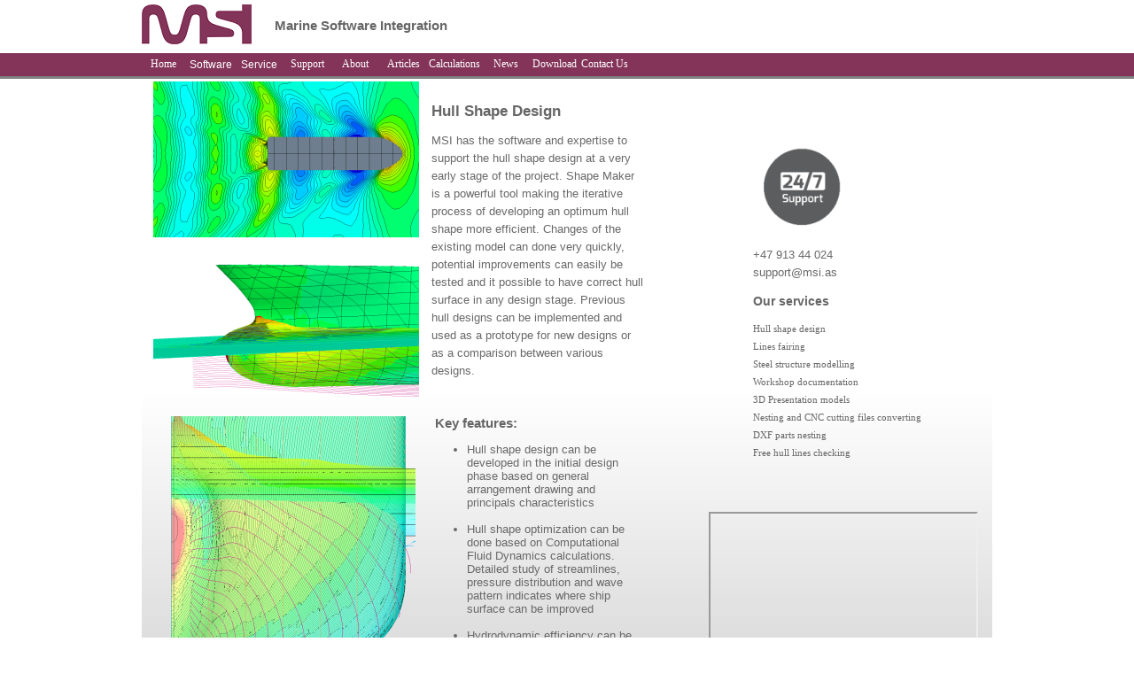

--- FILE ---
content_type: text/html; charset=utf-8
request_url: http://msi.as/HullShapeDesign.aspx
body_size: 61901
content:

<!DOCTYPE html PUBLIC "-//W3C//DTD XHTML 1.0 Strict//EN" "http://www.w3.org/TR/xhtml1/DTD/xhtml1-strict.dtd">
<html xmlns="http://www.w3.org/1999/xhtml" xml:lang="en" lang="en">
<head><title>
	Hull shape design
</title><meta property="fb:admins" content="100007662462801" /><meta name="yandex-verification" content="c59fe67717bbd452" /><meta name="alexaVerifyID" content="ZPlhFQZKRonkOx1x9loD1On3j-A" /><meta name="msvalidate.01" content="FAD6638A24364F3A631F975F0DC2085E" /><meta name="description" content="Marine Software Integration - 3D marine CAD software development and integration." /><meta http-equiv="description" content="Marine Software Integration - 3D marine CAD development and integration." /><meta name="keywords" content="CAD software, software development, steel structures, surface design, ship lines, ideal shape, lines fairing, lofting, NC program, presentation pictures, shell plates, marine service, shipbuilding, boat design, industrial design, detail engineering, shape maker, product" /><meta http-equiv="keywords" content="CAD software, software development, steel structures, surface design, lines fairing, NC program, download free software, presentation pictures, shell plates, marine service, shipbuilding, boat design, industrial design, detail engineering, shape maker, product" /><link href="http://fonts.googleapis.com/css?family=Exo2" rel="stylesheet" type="text/css" /><link href="Styles/Site.css" rel="stylesheet" type="text/css" /><meta name="robots" content="index, follow" /><meta name="author" content="Marine Software Integration (c)" />
    
    <style type="text/css">
        .style1
        {
            width: 100%;
        }
    </style>
    <!-- Google Analytics -->
<script type="text/javascript">
    (function (i, s, o, g, r, a, m) {
        i['GoogleAnalyticsObject'] = r; i[r] = i[r] || function () {
            (i[r].q = i[r].q || []).push(arguments)
        }, i[r].l = 1 * new Date(); a = s.createElement(o),
m = s.getElementsByTagName(o)[0]; a.async = 1; a.src = g; m.parentNode.insertBefore(a, m)
    })(window, document, 'script', '//www.google-analytics.com/analytics.js', 'ga');

    ga('create', 'UA-49599602-1', 'auto');
    ga('send', 'pageview');

</script>
<!-- End Google Analytics -->
<script type="text/javascript">
        (function () {
            var cx = '017588907571998040687:gxx1ztw6wwc';
            var gcse = document.createElement('script');
            gcse.type = 'text/javascript';
            gcse.async = true;
            gcse.src = (document.location.protocol == 'https:' ? 'https:' : 'http:') +
        '//www.google.com/cse/cse.js?cx=' + cx;
            var s = document.getElementsByTagName('script')[0];
            s.parentNode.insertBefore(gcse, s);
        })();
    </script>
    <script type="text/javascript">

            function PrintDivContent(strid)
            {
            var prtContent = document.getElementById(strid);
            var WinPrint =  window.open('', '', 'letf=0,top=0,toolbar=0,sta&shy;tus=0');
            WinPrint.document.write(prtContent.innerHTML);
            WinPrint.document.close();
            WinPrint.focus();
            WinPrint.print();
            }
    </script>

    		<style type="text/css">
			.tdText {
				font:11px Verdana;
				color:#333333;
			}
			.option2{
				font:11px Verdana;
				color:#0033cc;				
				padding-left:4px;
				padding-right:4px;
			}
			a {
				font:11px Verdana;
				color:#315686;
				text-decoration:underline;
			}

			a:hover {
				color:crimson;
			}
		</style>
		<script type="text/javascript">
		    function markAsFocused(textbox) {
		        textbox.className = 'excel-textbox-focused';
		    }

		    function markAsBlured(textbox) {
                textbox.className = 'excel-textbox';
            }

		</script>

    <style type="text/css">
    .excel-textbox
    {
        background-color: transparent;
        border: 0px;
    	margin: 0px;
    	padding: 0px;
    	outline: 0;
    	font: inherit;
    	width: 100%;
    	padding-top: 4px;
    	padding-bottom: 4px;
    }
    
    .excel-textbox-focused
    {
        background-color: #FFFFFF;
        border: 0px;
    	margin: 0px;
    	padding: 0px;
    	outline: 0;
    	font: inherit;
    	width: 100%;
    	padding-top: 4px;
    	padding-bottom: 4px;
    }
    
    .excel-textbox-error
    {
        color: #FF0000;
    }
    
	.ob_gCc2 
	{
       padding-left: 3px !important;
	}
	
	.ob_gBCont
	{
		border-bottom: 1px solid #C3C9CE;
	}
</style>






</head>
<body>
    <form method="post" action="./HullShapeDesign.aspx" id="ctl01">
<div class="aspNetHidden">
<input type="hidden" name="__EVENTTARGET" id="__EVENTTARGET" value="" />
<input type="hidden" name="__EVENTARGUMENT" id="__EVENTARGUMENT" value="" />
<input type="hidden" name="__VIEWSTATE" id="__VIEWSTATE" value="/[base64]" />
</div>

<script type="text/javascript">
//<![CDATA[
var theForm = document.forms['ctl01'];
if (!theForm) {
    theForm = document.ctl01;
}
function __doPostBack(eventTarget, eventArgument) {
    if (!theForm.onsubmit || (theForm.onsubmit() != false)) {
        theForm.__EVENTTARGET.value = eventTarget;
        theForm.__EVENTARGUMENT.value = eventArgument;
        theForm.submit();
    }
}
//]]>
</script>


<script src="/WebResource.axd?d=UeSOX8e_a_tTsgR8VPf6L4QltbuCNbpKGE1C8m7lHIydxWcsg-SzAFWWuoP8lHBKqEx8ti03pGQR8LIIOJb9LXSjB1sSV-DxMKbZouEP3eQ1&amp;t=638901613900000000" type="text/javascript"></script>


<script src="/ScriptResource.axd?d=QqeSKgz8HMcxpBLigwl3s5KHHVjEsNsUxAYjIY2WMwmaJzUVmgF9rAzKs_Rv6JLLip-nKQ64dqPBWs_drXqYKZvrONHMMkIhCuJ7nEu7QVxM3FydXAb8T-cQDkYToxv0Kpbjw8M_Rhfp84ZR-c-h3wfJn-qj2jQ-Z5WwkCvUMrM1&amp;t=5c0e0825" type="text/javascript"></script>
<script src="/ScriptResource.axd?d=9w89XP69GQO9xq7c2T0v5lHnI9JvoKLk0kOsZl0J6t1raBBhcHF1l7JkzrP_iwchisdpcDIxFq_FDRCkajY_VQVrX_R0hQILLanBmtnu0oD-Y7flaeG3Zmzu2vKfKz81DN68GoeVqTRSm7-6iZgQSbbOYGIe3EsWXoEz-nowUj6wBQu2DVaPlyn1IU0Eh7II0&amp;t=5c0e0825" type="text/javascript"></script>
<div class="aspNetHidden">

	<input type="hidden" name="__VIEWSTATEGENERATOR" id="__VIEWSTATEGENERATOR" value="E7917C02" />
	<input type="hidden" name="__PREVIOUSPAGE" id="__PREVIOUSPAGE" value="ldBED0JLZaZtXfRN2a2dvlMALeGZoCCdKV24d9BfJfOeGWCH-TDSNlwGg1lI39yS7Em9LQh3IhuJudj6jifay-hBYnY8T1Zp0TXvhw50LVk1" />
	<input type="hidden" name="__EVENTVALIDATION" id="__EVENTVALIDATION" value="/wEdAATXD2bBgcADiPgR50iT8zWnwcycRn+m1LKiok37o6zL/ub1RHmHt3LKgPWtpC6rPBBmbgaBX2mkdfHerTZSRX1ZotQD5lVhJwv80N06fRCiIeZ4jR3CquXrxTacMHWS31g=" />
</div>
    <script type="text/javascript">
//<![CDATA[
Sys.WebForms.PageRequestManager._initialize('ctl00$ScriptManager1', 'ctl01', ['tctl00$UpdatePanel1','UpdatePanel1'], [], [], 90, 'ctl00');
//]]>
</script>

    <script type="javascript">
        var prm = Sys.WebForms.PageRequestManager.getInstance();
        function PageLoadedEventHandler() { }
    </script>
    <div class="page">
        <div class="header">
            <div class="midframe">
                <div class="title">
                    <img id="Image3" src="Images/MSI%20logo%20small.png" alt="Marine Software Integration logo" style="float: left" />
                    <h2 style="padding-left: 150px; height: 20px; margin-bottom: 20px; margin-top: 15px;">
                        Marine Software Integration
                    </h2>
                </div>
            </div>
            <div class="clear hideSkiplink">
                <div class="midframe" id="MainMenu">
                    <div>
<span style="display:none">&nbsp;</span>
<script type="text/javascript" language="javascript" src="/WebResource.axd?d=z8rHcUmP-VmHSAx61e7LIOjuDZ8YrlA5w2WFlkzqdtxY15NNSf9-UqqQr-0z8-PHScMy4he2EWOXOntgZYrI77xzXoAFmAS8Mo1EHYQX7u1lHrxYHZIKmgcLd5bwbxDSMRHo2hUL5Wr_qNDjQ9O6999vEGPi2ov9YXmUadYknHDmSttTvU4GAEWpWdoQa_K-0&amp;t=636606317634240690"></script>
<div title="oem:[{attachto:&quot;midframe&quot;}]" id="EasymenuMain" class="ParentMenu" style="width:550px;display:none;position:relative;top:0px;left:0px;"><table class="ParentItemContainer" style="width:100%"><tr><td style="width:10%" title="oem:[{emtype:&quot;MenuItem&quot;,nohide:&quot;false&quot;}]" id="MenuItem1" class="ParentItem"><table class="ob_em_mc_table"><tr><td title="oem:[{emtype:'lrc'}]" class="easyMenuItemLeftRoundCornerCell" ></td><td title="oem:[{emtype:'c'}]" colspan="2" class="ParentItemContentCell" ><a href="/Default.aspx">Home</a></td><td title="oem:[{emtype:'m'}]"  align="right" ><div class="ParentItemSubMenuCell">&nbsp;</div></td><td title="oem:[{emtype:'rrc'}]" class="easyMenuItemRightRoundCornerCell" ></td></tr></table></td><td style="width:10%" title="oem:[{emtype:&quot;MenuItem&quot;,nohide:&quot;false&quot;}]" id="MenuItem2" class="ParentItem"><table class="ob_em_mc_table"><tr><td title="oem:[{emtype:'lrc'}]" class="easyMenuItemLeftRoundCornerCell" ></td><td title="oem:[{emtype:'c'}]" colspan="2" class="ParentItemContentCell" >Software</td><td title="oem:[{emtype:'m'}]"  align="right" ><div class="ParentItemSubMenuCell">&nbsp;</div></td><td title="oem:[{emtype:'rrc'}]" class="easyMenuItemRightRoundCornerCell" ></td></tr></table></td><td style="width:10%" title="oem:[{emtype:&quot;MenuItem&quot;,nohide:&quot;false&quot;}]" id="MenuItem3" class="ParentItem"><table class="ob_em_mc_table"><tr><td title="oem:[{emtype:'lrc'}]" class="easyMenuItemLeftRoundCornerCell" ></td><td title="oem:[{emtype:'c'}]" colspan="2" class="ParentItemContentCell" >Service</td><td title="oem:[{emtype:'m'}]"  align="right" ><div class="ParentItemSubMenuCell">&nbsp;</div></td><td title="oem:[{emtype:'rrc'}]" class="easyMenuItemRightRoundCornerCell" ></td></tr></table></td><td style="width:10%" title="oem:[{emtype:&quot;MenuItem&quot;,nohide:&quot;false&quot;}]" id="MenuItem4" class="ParentItem"><table class="ob_em_mc_table"><tr><td title="oem:[{emtype:'lrc'}]" class="easyMenuItemLeftRoundCornerCell" ></td><td title="oem:[{emtype:'c'}]" colspan="2" class="ParentItemContentCell" ><a href="/Support.aspx">Support</a></td><td title="oem:[{emtype:'m'}]"  align="right" ><div class="ParentItemSubMenuCell">&nbsp;</div></td><td title="oem:[{emtype:'rrc'}]" class="easyMenuItemRightRoundCornerCell" ></td></tr></table></td><td style="width:10%" title="oem:[{emtype:&quot;MenuItem&quot;,nohide:&quot;false&quot;}]" id="MenuItem5" class="ParentItem"><table class="ob_em_mc_table"><tr><td title="oem:[{emtype:'lrc'}]" class="easyMenuItemLeftRoundCornerCell" ></td><td title="oem:[{emtype:'c'}]" colspan="2" class="ParentItemContentCell" ><a href="/About.aspx">About</a></td><td title="oem:[{emtype:'m'}]"  align="right" ><div class="ParentItemSubMenuCell">&nbsp;</div></td><td title="oem:[{emtype:'rrc'}]" class="easyMenuItemRightRoundCornerCell" ></td></tr></table></td><td style="width:10%" title="oem:[{emtype:&quot;MenuItem&quot;,nohide:&quot;false&quot;}]" id="MenuItem14" class="ParentItem"><table class="ob_em_mc_table"><tr><td title="oem:[{emtype:'lrc'}]" class="easyMenuItemLeftRoundCornerCell" ></td><td title="oem:[{emtype:'c'}]" colspan="2" class="ParentItemContentCell" ><a href="/Articles.aspx">Articles</a></td><td title="oem:[{emtype:'m'}]"  align="right" ><div class="ParentItemSubMenuCell">&nbsp;</div></td><td title="oem:[{emtype:'rrc'}]" class="easyMenuItemRightRoundCornerCell" ></td></tr></table></td><td style="width:10%" title="oem:[{emtype:&quot;MenuItem&quot;,nohide:&quot;false&quot;}]" id="MenuItem16" class="ParentItem"><table class="ob_em_mc_table"><tr><td title="oem:[{emtype:'lrc'}]" class="easyMenuItemLeftRoundCornerCell" ></td><td title="oem:[{emtype:'c'}]" colspan="2" class="ParentItemContentCell" ><a href="/Calculations.aspx">Calculations</a></td><td title="oem:[{emtype:'m'}]"  align="right" ><div class="ParentItemSubMenuCell">&nbsp;</div></td><td title="oem:[{emtype:'rrc'}]" class="easyMenuItemRightRoundCornerCell" ></td></tr></table></td><td style="width:10%" title="oem:[{emtype:&quot;MenuItem&quot;,nohide:&quot;false&quot;}]" id="MenuItem7" class="ParentItem"><table class="ob_em_mc_table"><tr><td title="oem:[{emtype:'lrc'}]" class="easyMenuItemLeftRoundCornerCell" ></td><td title="oem:[{emtype:'c'}]" colspan="2" class="ParentItemContentCell" ><a href="/News.aspx">News</a></td><td title="oem:[{emtype:'m'}]"  align="right" ><div class="ParentItemSubMenuCell">&nbsp;</div></td><td title="oem:[{emtype:'rrc'}]" class="easyMenuItemRightRoundCornerCell" ></td></tr></table></td><td style="width:10%" title="oem:[{emtype:&quot;MenuItem&quot;,nohide:&quot;false&quot;}]" id="MenuItem17" class="ParentItem"><table class="ob_em_mc_table"><tr><td title="oem:[{emtype:'lrc'}]" class="easyMenuItemLeftRoundCornerCell" ></td><td title="oem:[{emtype:'c'}]" colspan="2" class="ParentItemContentCell" ><a href="/Download.aspx">Download</a></td><td title="oem:[{emtype:'m'}]"  align="right" ><div class="ParentItemSubMenuCell">&nbsp;</div></td><td title="oem:[{emtype:'rrc'}]" class="easyMenuItemRightRoundCornerCell" ></td></tr></table></td><td style="width:10%" title="oem:[{emtype:&quot;MenuItem&quot;,nohide:&quot;false&quot;}]" id="MenuItem13" class="ParentItem"><table class="ob_em_mc_table"><tr><td title="oem:[{emtype:'lrc'}]" class="easyMenuItemLeftRoundCornerCell" ></td><td title="oem:[{emtype:'c'}]" colspan="2" class="ParentItemContentCell" ><a href="/ContactUs.aspx">Contact Us</a></td><td title="oem:[{emtype:'m'}]" style="display:none;" align="right" ><div class="ParentItemSubMenuCell">&nbsp;</div></td><td title="oem:[{emtype:'rrc'}]" class="easyMenuItemRightRoundCornerCell" ></td></tr></table></td></tr></table></div></div>

                   
                     <div>
<span style="display:none">&nbsp;</span>
<iframe id="Easymenu222__iframe" src="javascript:false;" frameBorder="0" class="menuContainerIframeUnderlay" style="display:none;"></iframe><div id="Easymenu222__underlay" class="menuContainerIframeUnderlay" style="display:none;"></div><div title="oem:[{attachto:&quot;MenuItem1&quot;}]" id="Easymenu222" class="MenuNoTop" style="width:100px;display:none;position:absolute;"><table class="easyMenuItemContainer" style="width:100%"><tr><td title="oem:[{emtype:&quot;MenuItem&quot;,nohide:&quot;false&quot;}]" id="MenuItem8" class="easyMenuItem"><table class="ob_em_mc_table"><tr><td title="oem:[{emtype:'lrc'}]" class="easyMenuItemLeftRoundCornerCell" ></td><td title="oem:[{emtype:'c'}]" colspan="2" class="easyMenuItemContentCell" >Home</td><td title="oem:[{emtype:'m'}]" style="display:none;" align="right" ><div class="easyMenuItemSubMenuCell">&nbsp;</div></td><td title="oem:[{emtype:'rrc'}]" class="easyMenuItemRightRoundCornerCell" ></td></tr></table></td></tr></table></div></div>

                    <div>
<span style="display:none">&nbsp;</span>
<iframe id="Easymenu223__iframe" src="javascript:false;" frameBorder="0" class="menuContainerIframeUnderlay" style="display:none;"></iframe><div id="Easymenu223__underlay" class="menuContainerIframeUnderlay" style="display:none;"></div><div title="oem:[{attachto:&quot;MenuItem4&quot;}]" id="Easymenu223" class="MenuNoTop" style="width:100px;display:none;position:absolute;"><table class="easyMenuItemContainer" style="width:100%"><tr><td title="oem:[{emtype:&quot;MenuItem&quot;,nohide:&quot;false&quot;}]" id="MenuItem9" class="easyMenuItem"><table class="ob_em_mc_table"><tr><td title="oem:[{emtype:'lrc'}]" class="easyMenuItemLeftRoundCornerCell" ></td><td title="oem:[{emtype:'c'}]" colspan="2" class="easyMenuItemContentCell" >Support</td><td title="oem:[{emtype:'m'}]" style="display:none;" align="right" ><div class="easyMenuItemSubMenuCell">&nbsp;</div></td><td title="oem:[{emtype:'rrc'}]" class="easyMenuItemRightRoundCornerCell" ></td></tr></table></td></tr></table></div></div>

                    <div>
<span style="display:none">&nbsp;</span>
<iframe id="Easymenu224__iframe" src="javascript:false;" frameBorder="0" class="menuContainerIframeUnderlay" style="display:none;"></iframe><div id="Easymenu224__underlay" class="menuContainerIframeUnderlay" style="display:none;"></div><div title="oem:[{attachto:&quot;MenuItem5&quot;}]" id="Easymenu224" class="MenuNoTop" style="width:100px;display:none;position:absolute;"><table class="easyMenuItemContainer" style="width:100%"><tr><td title="oem:[{emtype:&quot;MenuItem&quot;,nohide:&quot;false&quot;}]" id="MenuItem10" class="easyMenuItem"><table class="ob_em_mc_table"><tr><td title="oem:[{emtype:'lrc'}]" class="easyMenuItemLeftRoundCornerCell" ></td><td title="oem:[{emtype:'c'}]" colspan="2" class="easyMenuItemContentCell" >About</td><td title="oem:[{emtype:'m'}]" style="display:none;" align="right" ><div class="easyMenuItemSubMenuCell">&nbsp;</div></td><td title="oem:[{emtype:'rrc'}]" class="easyMenuItemRightRoundCornerCell" ></td></tr></table></td></tr></table></div></div>

                    <div>
<span style="display:none">&nbsp;</span>
<iframe id="Easymenu225__iframe" src="javascript:false;" frameBorder="0" class="menuContainerIframeUnderlay" style="display:none;"></iframe><div id="Easymenu225__underlay" class="menuContainerIframeUnderlay" style="display:none;"></div><div title="oem:[{attachto:&quot;MenuItem7&quot;}]" id="Easymenu225" class="MenuNoTop" style="width:100px;display:none;position:absolute;"><table class="easyMenuItemContainer" style="width:100%"><tr><td title="oem:[{emtype:&quot;MenuItem&quot;,nohide:&quot;false&quot;}]" id="MenuItem11" class="easyMenuItem"><table class="ob_em_mc_table"><tr><td title="oem:[{emtype:'lrc'}]" class="easyMenuItemLeftRoundCornerCell" ></td><td title="oem:[{emtype:'c'}]" colspan="2" class="easyMenuItemContentCell" >News</td><td title="oem:[{emtype:'m'}]" style="display:none;" align="right" ><div class="easyMenuItemSubMenuCell">&nbsp;</div></td><td title="oem:[{emtype:'rrc'}]" class="easyMenuItemRightRoundCornerCell" ></td></tr></table></td></tr></table></div></div>

                    <div>
<span style="display:none">&nbsp;</span>
<iframe id="Easymenu4__iframe" src="javascript:false;" frameBorder="0" class="menuContainerIframeUnderlay" style="display:none;"></iframe><div id="Easymenu4__underlay" class="menuContainerIframeUnderlay" style="display:none;"></div><div title="oem:[{attachto:&quot;MenuItem17&quot;}]" id="Easymenu4" class="MenuNoTop" style="width:100px;display:none;position:absolute;"><table class="easyMenuItemContainer" style="width:100%"><tr><td title="oem:[{emtype:&quot;MenuItem&quot;,nohide:&quot;false&quot;}]" id="MenuItem18" class="easyMenuItem"><table class="ob_em_mc_table"><tr><td title="oem:[{emtype:'lrc'}]" class="easyMenuItemLeftRoundCornerCell" ></td><td title="oem:[{emtype:'c'}]" colspan="2" class="easyMenuItemContentCell" >News</td><td title="oem:[{emtype:'m'}]" style="display:none;" align="right" ><div class="easyMenuItemSubMenuCell">&nbsp;</div></td><td title="oem:[{emtype:'rrc'}]" class="easyMenuItemRightRoundCornerCell" ></td></tr></table></td></tr></table></div></div>

                     <div>
<span style="display:none">&nbsp;</span>
<iframe id="Easymenu333__iframe" src="javascript:false;" frameBorder="0" class="menuContainerIframeUnderlay" style="display:none;"></iframe><div id="Easymenu333__underlay" class="menuContainerIframeUnderlay" style="display:none;"></div><div title="oem:[{attachto:&quot;MenuItem14&quot;}]" id="Easymenu333" class="MenuNoTop" style="width:100px;display:none;position:absolute;"><table class="easyMenuItemContainer" style="width:100%"><tr><td title="oem:[{emtype:&quot;MenuItem&quot;,nohide:&quot;false&quot;}]" id="MenuItem12" class="easyMenuItem"><table class="ob_em_mc_table"><tr><td title="oem:[{emtype:'lrc'}]" class="easyMenuItemLeftRoundCornerCell" ></td><td title="oem:[{emtype:'c'}]" colspan="2" class="easyMenuItemContentCell" >Articles</td><td title="oem:[{emtype:'m'}]" style="display:none;" align="right" ><div class="easyMenuItemSubMenuCell">&nbsp;</div></td><td title="oem:[{emtype:'rrc'}]" class="easyMenuItemRightRoundCornerCell" ></td></tr></table></td></tr></table></div></div>

                     <div>
<span style="display:none">&nbsp;</span>
<iframe id="Easymenu3__iframe" src="javascript:false;" frameBorder="0" class="menuContainerIframeUnderlay" style="display:none;"></iframe><div id="Easymenu3__underlay" class="menuContainerIframeUnderlay" style="display:none;"></div><div title="oem:[{attachto:&quot;MenuItem16&quot;}]" id="Easymenu3" class="MenuNoTop" style="width:100px;display:none;position:absolute;"><table class="easyMenuItemContainer" style="width:100%"><tr><td title="oem:[{emtype:&quot;MenuItem&quot;,nohide:&quot;false&quot;}]" id="MenuItem15" class="easyMenuItem"><table class="ob_em_mc_table"><tr><td title="oem:[{emtype:'lrc'}]" class="easyMenuItemLeftRoundCornerCell" ></td><td title="oem:[{emtype:'c'}]" colspan="2" class="easyMenuItemContentCell" >Calculations</td><td title="oem:[{emtype:'m'}]" style="display:none;" align="right" ><div class="easyMenuItemSubMenuCell">&nbsp;</div></td><td title="oem:[{emtype:'rrc'}]" class="easyMenuItemRightRoundCornerCell" ></td></tr></table></td></tr></table></div></div>


                    <div>
<span style="display:none">&nbsp;</span>
<iframe id="Easymenu1__iframe" src="javascript:false;" frameBorder="0" class="menuContainerIframeUnderlay" style="display:none;"></iframe><div id="Easymenu1__underlay" class="menuContainerIframeUnderlay" style="display:none;"></div><div title="oem:[{attachto:&quot;MenuItem2&quot;}]" id="Easymenu1" class="MenuNoTop" style="width:810px;display:none;position:absolute;"><table class="easyMenuItemContainer" style="width:100%"><tr><td title="oem:[{emtype:&quot;MenuItem&quot;,nohide:&quot;false&quot;}]" id="MenuItem21" class="easyMenuItem"><table class="ob_em_mc_table"><tr><td title="oem:[{emtype:'lrc'}]" class="easyMenuItemLeftRoundCornerCell" ></td><td title="oem:[{emtype:'c'}]" colspan="2" class="easyMenuItemContentCell" ><a href="/ShapeMaker.aspx"><img src='/Images/ShapeMakerBoxMenu.png'/></a></td><td title="oem:[{emtype:'m'}]" style="display:none;" align="right" ><div class="easyMenuItemSubMenuCell">&nbsp;</div></td><td title="oem:[{emtype:'rrc'}]" class="easyMenuItemRightRoundCornerCell" ></td></tr></table></td><td title="oem:[{emtype:&quot;MenuItem&quot;,nohide:&quot;false&quot;}]" id="MenuItem22" class="easyMenuItem"><table class="ob_em_mc_table"><tr><td title="oem:[{emtype:'lrc'}]" class="easyMenuItemLeftRoundCornerCell" ></td><td title="oem:[{emtype:'c'}]" colspan="2" class="easyMenuItemContentCell" ><a href="/NestMaker.aspx"><img src='/Images/NestMakerBoxMenu.png'/></a></td><td title="oem:[{emtype:'m'}]" style="display:none;" align="right" ><div class="easyMenuItemSubMenuCell">&nbsp;</div></td><td title="oem:[{emtype:'rrc'}]" class="easyMenuItemRightRoundCornerCell" ></td></tr></table></td><td title="oem:[{emtype:&quot;MenuItem&quot;,nohide:&quot;false&quot;}]" id="MenuItem23" class="easyMenuItem"><table class="ob_em_mc_table"><tr><td title="oem:[{emtype:'lrc'}]" class="easyMenuItemLeftRoundCornerCell" ></td><td title="oem:[{emtype:'c'}]" colspan="2" class="easyMenuItemContentCell" ><a href="/NCMaker.aspx"><img src='/Images/NCMakerBoxMenu.png'/></a></td><td title="oem:[{emtype:'m'}]" style="display:none;" align="right" ><div class="easyMenuItemSubMenuCell">&nbsp;</div></td><td title="oem:[{emtype:'rrc'}]" class="easyMenuItemRightRoundCornerCell" ></td></tr></table></td></tr></table></div></div>

                    <div>
<span style="display:none">&nbsp;</span>
<iframe id="Easymenu2__iframe" src="javascript:false;" frameBorder="0" class="menuContainerIframeUnderlay" style="display:none;"></iframe><div id="Easymenu2__underlay" class="menuContainerIframeUnderlay" style="display:none;"></div><div title="oem:[{attachto:&quot;MenuItem3&quot;}]" id="Easymenu2" class="easyMenu" style="width:955px;display:none;position:absolute;"><table class="easyMenuItemContainer" style="width:100%"><tr><td title="oem:[{emtype:&quot;MenuItem&quot;,nohide:&quot;false&quot;}]" id="MenuItem31" class="easyMenuItem"><table class="ob_em_mc_table"><tr><td title="oem:[{emtype:'lrc'}]" class="easyMenuItemLeftRoundCornerCell" ></td><td title="oem:[{emtype:'c'}]" colspan="2" class="easyMenuItemContentCell" ><a href="/HullShapeDesign.aspx"><img src='/Images/HullShapeDesignMenu.png'/>
                                <p><b>Hull shape<br />design</b></p></a></td><td title="oem:[{emtype:'m'}]" style="display:none;" align="right" ><div class="easyMenuItemSubMenuCell">&nbsp;</div></td><td title="oem:[{emtype:'rrc'}]" class="easyMenuItemRightRoundCornerCell" ></td></tr></table></td><td title="oem:[{emtype:&quot;MenuItem&quot;,nohide:&quot;false&quot;}]" id="MenuItem32" class="easyMenuItem"><table class="ob_em_mc_table"><tr><td title="oem:[{emtype:'lrc'}]" class="easyMenuItemLeftRoundCornerCell" ></td><td title="oem:[{emtype:'c'}]" colspan="2" class="easyMenuItemContentCell" ><a href="/LinesFairing.aspx"><img src='/Images/LinesFairingMenu.png'/>
                                <p><b>Production lines<br />fairing</b></p></a></td><td title="oem:[{emtype:'m'}]" style="display:none;" align="right" ><div class="easyMenuItemSubMenuCell">&nbsp;</div></td><td title="oem:[{emtype:'rrc'}]" class="easyMenuItemRightRoundCornerCell" ></td></tr></table></td><td title="oem:[{emtype:&quot;MenuItem&quot;,nohide:&quot;false&quot;}]" id="MenuItem33" class="easyMenuItem"><table class="ob_em_mc_table"><tr><td title="oem:[{emtype:'lrc'}]" class="easyMenuItemLeftRoundCornerCell" ></td><td title="oem:[{emtype:'c'}]" colspan="2" class="easyMenuItemContentCell" ><a href="/SteelStructureModeling.aspx"><img src='/Images/SteelStructureModelingMenu.png'/>
                                <p><b>Steel structure<br />modeling</b></p></a></td><td title="oem:[{emtype:'m'}]" style="display:none;" align="right" ><div class="easyMenuItemSubMenuCell">&nbsp;</div></td><td title="oem:[{emtype:'rrc'}]" class="easyMenuItemRightRoundCornerCell" ></td></tr></table></td><td title="oem:[{emtype:&quot;MenuItem&quot;,nohide:&quot;false&quot;}]" id="MenuItem34" class="easyMenuItem"><table class="ob_em_mc_table"><tr><td title="oem:[{emtype:'lrc'}]" class="easyMenuItemLeftRoundCornerCell" ></td><td title="oem:[{emtype:'c'}]" colspan="2" class="easyMenuItemContentCell" ><a href="/WorkshopDocumentation.aspx"><img src='/Images/WorkshopDocumentationMenu.png'/>
                                <p><b>Workshop<br />documentation</b></p></a></td><td title="oem:[{emtype:'m'}]" style="display:none;" align="right" ><div class="easyMenuItemSubMenuCell">&nbsp;</div></td><td title="oem:[{emtype:'rrc'}]" class="easyMenuItemRightRoundCornerCell" ></td></tr></table></td><td title="oem:[{emtype:&quot;MenuItem&quot;,nohide:&quot;false&quot;}]" id="MenuItem35" class="easyMenuItem"><table class="ob_em_mc_table"><tr><td title="oem:[{emtype:'lrc'}]" class="easyMenuItemLeftRoundCornerCell" ></td><td title="oem:[{emtype:'c'}]" colspan="2" class="easyMenuItemContentCell" ><a href="/3DPresentationModels.aspx"><img src='/Images/3DPresentationModelsMenu.png'/>
                                <p><b>3D Presentation<br />pictures</b></p></a></td><td title="oem:[{emtype:'m'}]" style="display:none;" align="right" ><div class="easyMenuItemSubMenuCell">&nbsp;</div></td><td title="oem:[{emtype:'rrc'}]" class="easyMenuItemRightRoundCornerCell" ></td></tr></table></td><td title="oem:[{emtype:&quot;MenuItem&quot;,nohide:&quot;false&quot;}]" id="MenuItem6" class="easyMenuItem"><table class="ob_em_mc_table"><tr><td title="oem:[{emtype:'lrc'}]" class="easyMenuItemLeftRoundCornerCell" ></td><td title="oem:[{emtype:'c'}]" colspan="2" class="easyMenuItemContentCell" ><a href="/NCConverting.aspx"><img src='/Images/NCConvertingMenu.png'/>
                                <p><b>Nesting and CNC<br />programming</b></p></a></td><td title="oem:[{emtype:'m'}]" style="display:none;" align="right" ><div class="easyMenuItemSubMenuCell">&nbsp;</div></td><td title="oem:[{emtype:'rrc'}]" class="easyMenuItemRightRoundCornerCell" ></td></tr></table></td></tr></table></div></div>

                </div>
            </div>
            <div class="substring">
            </div>
        </div>
        <div class="main">
            
   <div class="mainbackground">
    <table class="style1" style="width: 960px; table-layout:fixed">
        <tr>
            <td style="width: 320px; vertical-align: top; text-align: center">
                <img id="MainContent_Image1" Text="MSI Hull shape design image" src="Images/HullShapeDesign1.png" alt="MSI Hull shape design image" />
                <img id="MainContent_Image2" Text="MSI Hull shape design image" src="Images/HullShapeDesign2.png" alt="MSI Hull shape design image" />
                <img id="MainContent_Image3" Text="MSI Hull shape design image" src="Images/HullShapeDesign3.png" alt="MSI Hull shape design image" />
                &nbsp;</td>
            <td style="width: 240px;  padding-right: 20px">
            <div>
            <h1>Hull Shape Design</h1>
                      <p>MSI has the software and expertise to support the hull shape
                       design at a very early stage of the project. Shape Maker is a powerful tool
                        making the iterative process of developing an optimum hull shape more efficient.
                         Changes of the existing model can done very quickly, potential improvements can
                          easily be tested and it possible to have correct hull surface in any design stage.
                           Previous hull designs can be implemented and used as a prototype for new designs
                            or as a comparison between various designs.</p>
                    <br/>
                    <h2>&nbsp;Key features:</h2>
                    <ul>
                    <li>Hull shape design can be developed in the
                     initial design phase based on general arrangement
                      drawing and principals characteristics</li><br/>

                    <li>Hull shape optimization can be done based on Computational Fluid Dynamics calculations.
                     Detailed study of streamlines, pressure distribution
                      and wave pattern indicates where ship surface can be improved</li><br/>

                     <li>Hydrodynamic efficiency can be improved for existing vessels</li>
                    </ul>
                    
                    <a id="MainContent_HyperLink9" href="ShapeTransformations.aspx" style="color:#666666;">Look at <b>"Hull shape transformations"</b> for more information.</a>
                    </div>
                &nbsp;</td>
            <td style="width: 400px">
             <div>
                        <div style="padding-left: 100px">
                            <br />
                            <input type="image" name="ctl00$MainContent$ImageButton1" id="MainContent_ImageButton1" Text="Software &amp; service support" src="Images/SupportLogo.png" alt="Software &amp; service support" onclick="javascript:WebForm_DoPostBackWithOptions(new WebForm_PostBackOptions(&quot;ctl00$MainContent$ImageButton1&quot;, &quot;&quot;, false, &quot;&quot;, &quot;Support.aspx&quot;, false, false))" />
                            <br />
                        </div>
                        <p style="padding-left: 100px">
                            +47 913 44 024<br />
                            support@msi.as
                        </p>
                        <div style="padding-left: 100px">
                            <h3>
                                Our services</h3>
                        <p>
                        <a id="MainContent_HyperLink1" href="HullShapeDesign.aspx" style="color:#666666;text-decoration:none;">Hull shape design</a>
                        <br />
                        <a id="MainContent_HyperLink2" href="LinesFairing.aspx" style="color:#666666;text-decoration:none;">Lines fairing</a>
                        <br />
                        <a id="MainContent_HyperLink3" href="SteelStructureModeling.aspx" style="color:#666666;text-decoration:none;">Steel structure modelling</a>
                        <br />
                        <a id="MainContent_HyperLink4" href="WorkshopDocumentation.aspx" style="color:#666666;text-decoration:none;">Workshop documentation</a>
                        <br />
                        <a id="MainContent_HyperLink5" href="3DPresentationModels.aspx" style="color:#666666;text-decoration:none;">3D Presentation models</a>
                        <br />
                        <a id="MainContent_HyperLink8" href="NCConverting.aspx" style="color:#666666;text-decoration:none;">Nesting and CNC cutting files converting</a>
                        <br />
                        <a id="MainContent_HyperLink7" href="DXFNesting.aspx" style="color:#666666;">DXF parts nesting</a>
                        <br />
                        <a id="MainContent_HyperLink6" href="ShapeChecker.aspx" style="color:#666666;">Free hull lines checking</a>
                         </p>
                        </div>
                    </div>
                         <br />
                         <br />
                         <br />
                         <iframe id="MainContent_VideoFrame" src="//www.youtube.com/embed/n_eJJghlUII?theme=light" frameborder="1" style="width: 300px; height: 170px; margin-left: 50px" allowfullscreen=""></iframe>
                &nbsp;</td>
        </tr>
     </table>
   </div>

        </div>
        <div class="footer">
            <div class="infofooter">
                <div class="midframe" style="font-size: small">
                    <br />
                    <table class="style1" style="width: 960px; text-align: center">
                        <tr>
                            <td style="width: 320px; color: White; text-align: left; vertical-align: top">
                                <p>
                                    <a id="HyperLink1" href="Default.aspx" style="color:White;">Marine Software Integration AS</a>
                                    <br />
                                    ©2014©2015©2016©2017©2018
                                <br />
                                    <script src="//platform.linkedin.com/in.js" type="text/javascript"> lang: en_US</script>
                                    <script type="IN/FollowCompany" data-id="5137202" data-counter="right"></script>
                                        <iframe src="http://www.facebook.com/plugins/like.php?href=http%3A%2F%2Fwww.msi.as&amp;layout=standard&amp;show_faces=true&amp;action=like&amp;colorscheme=light&amp"
                                         style="overflow:hidden;width:100%;height:80px;" scrolling="no" frameborder="0" allowTransparency="true"><a id="plugin-fb" href="http://www.themecircle.net"
                                              class="facebook-get-code">themecircle.net</a></iframe>
                                </p>
                                &nbsp;
                            </td>
                            <td style="width: 320px; color: White; text-align: left; vertical-align: top">
                                <p>
                                    <a id="HyperLink2" href="Customer.aspx" style="color:White;">Introduction letter</a><br />
                                    <a id="HyperLink4" href="NurbsRecomendation.aspx" style="color:White;">Principles of modeling ship surfaces</a><br />
                                    <a id="HyperLink6" href="ShapeTransformations.aspx" style="color:White;">Surface transformation functions</a><br />
                                    <a id="HyperLink16" href="ShapeMakerPresentation.aspx" style="color:White;">Shape Maker presentation.</a><br />
                                    <a id="HyperLink15" href="NestMakerPresentation.aspx" style="color:White;">Nest Maker / NC Maker presentation.</a><br />
                                    <a id="HyperLink5" href="http://www.boatdesign.net" style="color:White;">Boat Design Net</a>
                                </p>
                                &nbsp;
                            </td>
                            <td style="width: 320px; color: White; text-align: left; vertical-align: top">
                                <p>
                                    <a id="HyperLink3" href="ContactUs.aspx" style="color:White;">Contact Us</a><br />
                                    Kastanjevegen 32,<br />
                                    4051 Sola, Norway<br />
                                    E-Mail: msi@msi.as<br />
                                    Phone: +47 913 44 024
                                </p>
                                &nbsp;
                            </td>
                            <td style="width: 320px; color: White; text-align: left; vertical-align: top">
                                <div id="UpdatePanel1">
	
                                        <p>
                                            Newsletter</p>
                                        <input name="ctl00$SubscribeBox" type="text" value="Enter your e-mail here ..." id="SubscribeBox" />
                                        <input type="submit" name="ctl00$Subscribe_email" value="Subscribe" id="Subscribe_email" style="color: White;
                                            background-color: #414042; text-align: right" />
                                    
</div>
                                &nbsp;
                            </td>
                        </tr>
                    </table>
                </div>
            </div>
        </div>
    </div>
    

<script type="text/javascript">
//<![CDATA[
(function(){
var head = document.getElementsByTagName('HEAD')[0];
if(head==null) head = document.body;
var linkElement = document.createElement('link');
linkElement.type = 'text/css';
linkElement.rel = 'stylesheet';
linkElement.href = '/Styles/horizontal7/style.css';
head.appendChild(linkElement);
})();

var ob_em_Menus = new Array('ob_em_EasymenuMain','ob_em_Easymenu222','ob_em_Easymenu223','ob_em_Easymenu224','ob_em_Easymenu225','ob_em_Easymenu4','ob_em_Easymenu333','ob_em_Easymenu3','ob_em_Easymenu1','ob_em_Easymenu2');var ob_em_MenusUniqueRep = {'ob_em_EasymenuMain':'UniqueRenderdMenuID_3115b398-a1bb-4441-afca-6f52f233b79d','ob_em_Easymenu222':'UniqueRenderdMenuID_bf06a56f-63bf-41d2-b8ec-216a4b24c144','ob_em_Easymenu223':'UniqueRenderdMenuID_8af381ad-a72f-4c5e-9891-7554ef20da16','ob_em_Easymenu224':'UniqueRenderdMenuID_29fcb1d5-3ac5-4f0a-ab1d-a09a942a11eb','ob_em_Easymenu225':'UniqueRenderdMenuID_023eb612-4919-4929-8790-54cb2f554a5a','ob_em_Easymenu4':'UniqueRenderdMenuID_92669bad-17b9-4837-a5fd-5798ac3cf028','ob_em_Easymenu333':'UniqueRenderdMenuID_d0f8dd7f-df09-4342-a577-3c369d190b2e','ob_em_Easymenu3':'UniqueRenderdMenuID_49a7f949-13e7-4f66-bb3c-90df62fe3a93','ob_em_Easymenu1':'UniqueRenderdMenuID_bcf908a8-5a6d-4f04-82b7-d8f85d2f5882','ob_em_Easymenu2':'UniqueRenderdMenuID_4b29a3bc-81a2-4d03-9adf-768ffe144f81'};try{window.ob_em_EasymenuMain = new ob_EasyMenu('EasymenuMain',new Array('midframe'),false,true,0,0,{'MenuItem':{'c':'ParentItem', 'c_o':'ParentItemOver', 'c_c':'ParentItemContentCell', 'c_c_o':'ParentItemContentCellOver', 'c_lrc':'easyMenuItemLeftRoundCornerCell', 'c_lrc_o':'easyMenuItemLeftRoundCornerCellOver', 'c_rrc':'easyMenuItemRightRoundCornerCell', 'c_rrc_o':'easyMenuItemRightRoundCornerCellOver', 'c_i':'ParentItemIconCell', 'c_i_o':'ParentItemIconCellOver', 'c_m':'ParentItemSubMenuCell', 'c_m_o':'ParentItemSubMenuCellOver'}},'Cursor','','','Always',0,false,false,'ob_em_style_1',false, '~/emstyles/icons', [''],'UniqueRenderdMenuID_3115b398-a1bb-4441-afca-6f52f233b79d',false,5,10,true,false,'Slide')}catch(ex){}try{window.ob_em_Easymenu222 = new ob_EasyMenu('Easymenu222',new Array('MenuItem1'),false,true,-1,0,{'MenuItem':'default'},'Under','TopLeft','BottomLeft','ContextMenu',0,false,false,'ob_em_style_1',true, '~/emstyles/icons', [''],'UniqueRenderdMenuID_bf06a56f-63bf-41d2-b8ec-216a4b24c144',false,5,10,false,false,'Slide')}catch(ex){}try{window.ob_em_Easymenu223 = new ob_EasyMenu('Easymenu223',new Array('MenuItem4'),false,true,-1,0,{'MenuItem':'default'},'Under','TopLeft','BottomLeft','ContextMenu',0,false,false,'ob_em_style_1',true, '~/emstyles/icons', [''],'UniqueRenderdMenuID_8af381ad-a72f-4c5e-9891-7554ef20da16',false,5,10,false,false,'Slide')}catch(ex){}try{window.ob_em_Easymenu224 = new ob_EasyMenu('Easymenu224',new Array('MenuItem5'),false,true,-1,0,{'MenuItem':'default'},'Under','TopLeft','BottomLeft','ContextMenu',0,false,false,'ob_em_style_1',true, '~/emstyles/icons', [''],'UniqueRenderdMenuID_29fcb1d5-3ac5-4f0a-ab1d-a09a942a11eb',false,5,10,false,false,'Slide')}catch(ex){}try{window.ob_em_Easymenu225 = new ob_EasyMenu('Easymenu225',new Array('MenuItem7'),false,true,-1,0,{'MenuItem':'default'},'Under','TopLeft','BottomLeft','ContextMenu',0,false,false,'ob_em_style_1',true, '~/emstyles/icons', [''],'UniqueRenderdMenuID_023eb612-4919-4929-8790-54cb2f554a5a',false,5,10,false,false,'Slide')}catch(ex){}try{window.ob_em_Easymenu4 = new ob_EasyMenu('Easymenu4',new Array('MenuItem17'),false,true,-1,0,{'MenuItem':'default'},'Under','TopLeft','BottomLeft','ContextMenu',0,false,false,'ob_em_style_1',true, '~/emstyles/icons', [''],'UniqueRenderdMenuID_92669bad-17b9-4837-a5fd-5798ac3cf028',false,5,10,false,false,'Slide')}catch(ex){}try{window.ob_em_Easymenu333 = new ob_EasyMenu('Easymenu333',new Array('MenuItem14'),false,true,-1,0,{'MenuItem':'default'},'Under','TopLeft','BottomLeft','ContextMenu',0,false,false,'ob_em_style_1',true, '~/emstyles/icons', [''],'UniqueRenderdMenuID_d0f8dd7f-df09-4342-a577-3c369d190b2e',false,5,10,false,false,'Slide')}catch(ex){}try{window.ob_em_Easymenu3 = new ob_EasyMenu('Easymenu3',new Array('MenuItem16'),false,true,-1,0,{'MenuItem':'default'},'Under','TopLeft','BottomLeft','ContextMenu',0,false,false,'ob_em_style_1',true, '~/emstyles/icons', [''],'UniqueRenderdMenuID_49a7f949-13e7-4f66-bb3c-90df62fe3a93',false,5,10,false,false,'Slide')}catch(ex){}try{window.ob_em_Easymenu1 = new ob_EasyMenu('Easymenu1',new Array('MenuItem2'),false,true,0,0,{'MenuItem':'default'},'Under','TopLeft','BottomLeft','MouseOver',0,false,false,'ob_em_style_1',false, '~/emstyles/icons', [''],'UniqueRenderdMenuID_bcf908a8-5a6d-4f04-82b7-d8f85d2f5882',false,30,30,false,true,'Slide')}catch(ex){}try{window.ob_em_Easymenu2 = new ob_EasyMenu('Easymenu2',new Array('MenuItem3'),false,true,-120,0,{'MenuItem':'default'},'Under','TopLeft','BottomLeft','MouseOver',0,false,false,'ob_em_style_1',false, '~/emstyles/icons', [''],'UniqueRenderdMenuID_4b29a3bc-81a2-4d03-9adf-768ffe144f81',false,30,30,false,true,'Slide')}catch(ex){}//]]>
</script>
</form>
</body>
</html>


--- FILE ---
content_type: text/css
request_url: http://msi.as/Styles/Site.css
body_size: 4871
content:
/* DEFAULTS
----------------------------------------------------------*/

body   
{
    background: #ffffff;
    font-size: .80em;
    font-family: 'Exo2', sans-serif;
    margin: 0px;
    padding: 0px;
    color: #696969;
}

a:link 
{ 
    text-decoration: none;
    color: #843459;
} 

a:hover
{
    color: #843459;
    text-decoration: none;
}

a:active
{
    color: #843459;
}

a:visited
{
     text-decoration: none;
     color: #843459;
}

p
{
    line-height: 1.6em;
}


/* HEADINGS   
----------------------------------------------------------*/

h1, h2, h3, h4, h5, h6
{
    font-size: 1.1em;
    color: #666666;
    font-variant: normal;
    text-transform: none;
    font-weight: normal;
    margin-bottom: 0px;
}

h1
{
    font-size: 1.3em;
    padding-bottom: 0px;
    margin-bottom: 0px;
    font-weight: 600;
}

h2
{
    font-size: 1.2em;
    font-weight: 600;
}

h3
{
    font-size: 1.1em;
    font-weight: 600;
}

h4
{
    font-size: 0.7em;
}

h5, h6
{
    font-size: 0.1em;
}

/* this rule styles <h1> and <h2> tags that are the 
first child of the left and right table columns */
.rightColumn > h1, .rightColumn > h2, .leftColumn > h1, .leftColumn > h2
{
    margin-top: 0px;
}


/* PRIMARY LAYOUT ELEMENTS   
----------------------------------------------------------*/

.page
{
    margin: 5px auto 0px auto;
}


.header
{
    position: relative;
    padding: 0px;
    top: 0px;
    left: 0px;
}

.midframe
{
    width: 960px;
    padding: 0px 0px 0px 0px;
    height: 41px;
    margin-left: auto;
    margin-right: auto;
    margin-top: 0px;
}


.header h1
{
    padding: 0px 0px 0px 10px;
    color: #58585A;
    font-style: italic;
    font-weight: 400;
    font-size: medium;
    width: 426px;
    margin-right: auto;
    margin-left: auto;
}

.main
{
    width: 960px;
    margin: 0px auto;
    padding: 0px 0px 0px 0px;
    min-height: 620px;
}

.leftCol
{
    padding: 6px 0px;
    margin: 12px 8px 8px 8px;
    width: 200px;
    min-height: 200px;
}

.footer
{
    color: #FFFFFF;
    text-align: left;
    line-height: normal;
}


/* TAB MENU   
----------------------------------------------------------*/

div.hideSkiplink
{
    background-color: #843459;
    width: 100%;
    height: 26px;
}

div.substring
{
    background-color: Gray;
    width: 100%;
    height: 3px;
    color: #FFFFFF;
}

div.submenu_item
{
    width: 100%;
    color: #FFFFFF;
    text-align: center;
    height: 220px;
    padding-top: 10px;
}

div.banner
{
    height: 150px;
    width: 100%;
}

div.mainbackground
{
    padding: 0px;
    width: 100%;
    background-image: url('../Images/image-gradient-fill.png');
}

div.infofooter
{
    background-color: #58595B;
    height: 160px;
}

div.menu
{
}

div.menu ul
{
    background-color: #843459;
    list-style: none;
    margin: 0px;
    padding: 0px;
    width: auto;
}

div.menu ul li a, div.menu ul li a:visited
{
    display:block;
    line-height: 1.6em;
    padding: 3px 20px;
    text-decoration: none;
    white-space: nowrap;
    color: #FFFFFF;
    float: left;
    
}

div.menu ul li a:hover
{
    background-color: Gray;
    color: #FFFFFF;
    text-decoration: none;
}

div.menu ul li a:active
{
    background-color: Gray;
    color: #FFFFFF;
    text-decoration: none;
}

/* FORM ELEMENTS   
----------------------------------------------------------*/

fieldset
{
    margin: 1em 0px;
    padding: 1em;
    border: 1px solid #ccc;
}

fieldset p 
{
    margin: 2px 12px 10px 10px;
}

fieldset.login label, fieldset.register label, fieldset.changePassword label
{
    display: block;
}

fieldset label.inline 
{
    display: inline;
}

legend
{
    font-size: 1.1em;
    font-weight: 600;
    padding: 2px 4px 2px 4px;
}

input.textEntry 
{
    width: 320px;
    border: 1px solid #ccc;
}

input.passwordEntry 
{
    width: 320px;
    border: 1px solid #ccc;
}

div.accountInfo
{
    width: 42%;
}

/* MISC  
----------------------------------------------------------*/

.clear
{
    clear: both;
}

.title
{
    display: block;
    float: left;
    text-align: left;
    width: 784px;
}

.loginDisplay
{
    font-size: 1.1em;
    display: block;
    text-align: right;
    padding: 5px;
    color: White;
    width: 507px;
    height: 8px;
}

.loginDisplay a:link
{
    color: White;
}

.loginDisplay a:visited
{
    color: White;
}

.loginDisplay a:hover
{
    color: White;
}

.failureNotification
{
    font-size: 1.2em;
    color: Red;
}

.bold
{
    font-weight: bold;
}

.submitButton
{
    text-align: right;
    padding-right: 10px;
}


--- FILE ---
content_type: text/css
request_url: http://msi.as/Styles/horizontal7/style.css
body_size: 4101
content:
@media screen
{
	.ParentMenu
	{
	}
	.ParentItemContainer
	{
	}
	.ParentItem
    {
        height: 26px;
        background-color: #843459;
    }
	.ParentItemOver
	{ 
		height: 26px;
		background-color: #843459;
	}
	.ParentItemContentCell
    {
        color: #FFFFFF;
        font-size: 12px;
        text-align: center;
        white-space: nowrap;
		width:100%;
    }
	.ParentItemContentCell a
    {
        color: #FFFFFF;
        font-size: 12px;
        text-align: center;
        white-space: nowrap;
		width:100%;
        text-decoration: none;
        background:url(bg.gif)
    }
	.ParentItemContentCellOver
    {
        color: #FFFFFF;
        font-size: 12px;
        text-align: center;
        background-color: #843451;
        background-position: 0px 0px;
        white-space: nowrap;
		width:100%;
        background:url(bg.gif)
    }
	.ParentItemContentCellOver a
    {
        color: #FFFFFF;
        font-size: 12px;
        text-align: center;
        white-space: nowrap;
		width:100%;
        text-decoration: none;
        background:url(bg.gif)

    }
	.ParentItemSubmenuCell,.ParentItemSubmenuCellOver
	{
		display: none;
	}
	.ParentSeparator, .ParentSeparatorOver
	{
		width:1px;
	}
	.ParentSeparatorContentCell, .ParentSeparatorContentCellOver
	{
		display: none;
	}

	.MenuNoTop
    {
        border: 1px solid #C6C6C6;
        border-top: 0px none;
        background-color: #6F6F6F;
        color: #FFFFFF;
    }

	.easyMenu
    {
        border: 1px solid #C6C6C6;
        background-color: #6F6F6F;
        color: #FFFFFF;
    }
	
	.easyMenuItemContainer
	{
	}

	.easyMenuItem
	{
		height: 25px;
		cursor: auto; cursor: pointer;
		color: #FFFFFF;
		padding: 0px;
        text-align: center;
	}
	
	.easyMenuItem a
	{
		height: 25px;
		cursor: auto; cursor: pointer;
		color: #FFFFFF;
        text-align: center;
	}

	.easyMenuItemIconCell
	{
	
	}

	.easyMenuItemIconCell a
	{
	}

	.easyMenuItemContentCell
	{
		font-size: 12px;
		color: #FFFFFF;
		white-space: nowrap;
		width:100%;
        text-align: center;
	}

	.easyMenuItemContentCell a
    {
        font-size: 12px;
        color: #FFFFFF;
        white-space: nowrap;
        width: 100%;
        text-decoration: none;
        text-align: center;
    }

	.easyMenuItemOver
    {
        height: 25px;
        cursor: auto;
        cursor: pointer;
        background-color: #843459;
        color: #FFFFFF;
        padding: 0px;
    }
	
	.easyMenuItemOver a
    {
        height: 25px;
        cursor: auto;
        cursor: pointer;
        background-color: #843459;
        color: #FFFFFF;
    }

	.easyMenuItemIconCellOver
	{
	}

	.easyMenuItemIconCellOver a
	{
	}

	.easyMenuItemContentCellOver
	{
		color: #FFFFFF;
		font-size: 12px;
        text-align: center;
        text-decoration: none;
		white-space: nowrap;
		width:100%;
	}

	.easyMenuItemContentCellOver a
	{
		color: #FFFFFF;
		font-size: 12px;
        text-align: center;
		text-decoration: none;
		white-space: nowrap;
		width:100%;
	}

	.easyMenuSeparator
	{
	}
	
	.easyMenuSeparatorIconCell
	{
	}
	
	.easyMenuSeparatorContentCell
	{
	}

	.easyMenuSeparatorOver
	{
	}

	.easyMenuSeparatorIconCellOver
	{
	}
	
	.easyMenuSeparatorContentCellOver
	{
	}

	.easyMenuItemSubMenuCell
	{
		width: 15px;
		height:25px;
	}
	
	.easyMenuItemSubMenuCellOver
	{
		width: 15px;	
		height:25px;
	}

	/* do not change these classes */
	.menuContainerIframeUnderlay
	{
		border: 0px;
		position : absolute; 
		visibility : hidden; 
		top : -2000px;
		left : 0px; 
		--moz-opacity : 0;

		background-color: White;
	}
	#ob_em_mc
	{
		width: 100%;
		height: 100%;
		border-collapse: separate;
		border-spacing: expression(cellSpacing=0);
		border-spacing: 0px;
	}
	#ob_em_mc td
	{
		padding: 0px;
	}
	/* do not change these classes */
}

@media print
{
	.menuContainerIframeUnderlay
	{
		display: none;
	}	
}

--- FILE ---
content_type: text/javascript
request_url: http://msi.as/WebResource.axd?d=z8rHcUmP-VmHSAx61e7LIOjuDZ8YrlA5w2WFlkzqdtxY15NNSf9-UqqQr-0z8-PHScMy4he2EWOXOntgZYrI77xzXoAFmAS8Mo1EHYQX7u1lHrxYHZIKmgcLd5bwbxDSMRHo2hUL5Wr_qNDjQ9O6999vEGPi2ov9YXmUadYknHDmSttTvU4GAEWpWdoQa_K-0&t=636606317634240690
body_size: 50130
content:
try{Sys&&Sys.Application&&Sys.Application.notifyScriptLoaded()}catch(ex){}var ob_em_AutoPosition=true,ob_em_displayOffset=10,isMenuOnTop=false;function ob_EasyMenu_setAttributes(f){for(var e=0;e<f.length;e++){var a=f[e],b=a.getAttribute("title");if(b&&b.length>0&&b.indexOf("oem:")==0){var d=(eval(decodeURIComponent(b.substr(4))))[0];for(var c in d){a[c]=d[c];a.setAttribute(c,d[c].toString())}a.setAttribute("title","")}}}function ob_EasyMenu(f,o,B,x,s,t,y,v,q,p,z,D,k,j,h,C,A,w,n,l,e,g,r,m,u){for(var i=document.getElementsByTagName("table"),a=0;a<i.length;a++){var d=i[a];if(d.className=="ob_em_mc_table"){d.className="";d.id="ob_em_mc"}}ob_EasyMenu_setAttributes(document.getElementsByTagName("td"));ob_EasyMenu_setAttributes(document.getElementsByTagName("div"));this.showEvent=z.toLowerCase();this.ZIndex=D;this.id="ob_em_"+f;this.menu_id=f;this.items=[];this.subMenus=[];this.parentMenu=null;this.oat_id=o;this.oat_ids=[];this.ui=B;this.il=x;this.vt=C;this.iconsFolder=A;this.Events=w;this.selectedItemId="";this.SelectTreeNode=l;this.KeepOpen=r;var E=false;this.isMultiColumn=m;this.DropIncrement=typeof e=="undefined"?10:e;this.DropTime=typeof g=="undefined"?10:g;if(isIE){this.DropTime-=3;this.DropIncrement-=2}this.ExpandStyle=u;this.classes=y;ob_em_getDefaultClasses(this);this.styleSheet=h==null?this.id:h;this.hz_o=s;if(isIE)this.hz_o=this.hz_o-Math.ceil(this.hz_o/95);this.vt_o=t;this.displayPosition=v.toLowerCase();this.menuCorner=ob_em_arrangeAlignProperty(q.toLowerCase());this.elementCorner=ob_em_arrangeAlignProperty(p.toLowerCase());this.underlayOffsets;this.el=null;this.targetEl=null;this.menu=document.getElementById(this.menu_id);while(this.menu.style.visibility!=""){this.menu.parentNode.removeChild(this.menu);this.menu=document.getElementById(this.menu_id)}this.menu.firstChild.cellPadding="0";this.menu.firstChild.cellSpacing="0";if(isIE||isSafari||!this.vt)this.menu.style.display="";else{var c=ob_em_getStyle(this.menu,"overflow");if(isOpera)c=this.menu.currentStyle.overflow;if(c=="auto"||c=="scroll")this.menu.style.display="";else this.menu.style.display=""}this.menu.style.visibility="visible";this.type="ob_em_menu";this.menu.object=this;this.underlay=null;this.showCoords=null;this.visibleFor=null;this.documentMouseDown=ob_em_documentMouseDown;this.mouseHover=ob_em_mouseHover;this.showMenu=ob_em_showMenu;this.hideMenu=ob_em_hideMenu;this.menuItemClick=ob_em_menuItemClick;this.attachToControls=ob_em_attachToControls;this.attachToControl=ob_em_attachToControl;this.detachFromControl=ob_em_detachFromControl;this.detachFromAllControls=ob_em_detachFromAllControls;this.mouseOverMenu=ob_em_mouseOverMenu;this.getMenuCoords=ob_em_getMenuCoords;this.GetMenuCoordsFromElement=ob_em_GetMenuCoordsFromElement;this.IsLoaded=false;this.AddItem=ob_em_AddItem;this.RemoveItem=ob_em_RemoveItem;this.HideItem=ob_em_HideItem;this.ShowItem=ob_em_ShowItem;this.SetItemInnerHTML=ob_em_SetItemInnerHTML;this.isMSAJAXAvailable=k;this.isAJAXPageAvailable=j;try{document.execCommand("BackgroundImageCache",false,true)}catch(F){}if(this.showEvent=="always")ob_em_buildMenuItems(this);else for(var a=0;a<this.oat_id.length;a++){try{var b=document.getElementById(this.oat_id[a]);if(typeof b=="number"){ob_em_buildMenuItems(this);break}if(b==null&&typeof b=="object"){ob_em_buildMenuItems(this);break}}catch(G){if(typeof b=="undefined"){ob_em_buildMenuItems(this);break}continue}if(this.oat_id[a]==""||b!=null&&b.getAttribute("emType")!="MenuItem"){ob_em_buildMenuItems(this);break}}if(this.showEvent!="always"){this.menu.style.top="-2000px";this.menu.style.left="0px";ob_em_CreateMenuUnderlay(this.menu_id);this.underlay=document.getElementById(this.menu_id+"__underlay");this.itemDescription=document.getElementById(this.menu_id+"__itemDes");this.cover_iframe=document.getElementById(this.menu_id+"__iframe");if(this.cover_iframe!=null&&this.cover_iframe.style!=null){this.cover_iframe.style.display="";this.cover_iframe.style.position="absolute";this.cover_iframe.style.visibility="hidden";this.cover_iframe.style.top="-2000px";this.cover_iframe.style.left="0px"}else isIE=false;document.body!=this.cover_iframe.parentNode&&document.body.insertBefore(this.cover_iframe,document.body.firstChild);document.body.insertBefore(this.menu,document.body.firstChild);this.underlay.style.zIndex=1+parseInt(this.ZIndex,10);this.menu.style.zIndex=2+parseInt(this.ZIndex,10);!this.KeepOpen&&ob_em_safeAddOnEvent("onclick","document","document.ob_em_mouseclickcollection","documentMouseDown(ev)",this.id);if(this.showEvent=="mouseover"){eval("this.menu.onmouseover = function(e) {heo_ProcessEvent(e, ob_em_MouseMoveProcess, null, '"+this.menu_id+"')};");eval("this.menu.onmouseout = function(e) {heo_ProcessEvent(e, null, ob_em_MouseMoveProcess, '"+this.menu_id+"')};");eval("this.underlay.onmouseover = function(e) {heo_ProcessEvent(e, ob_em_MouseMoveProcess, null, '"+this.menu_id+"__underlay')};");eval("this.underlay.onmouseout = function(e) {heo_ProcessEvent(e, null, ob_em_MouseMoveProcess, '"+this.menu_id+"__underlay')};")}window.setTimeout(Function("ob_em_loadComplete("+this.id+")"),1);this.underlay.oncontextmenu=ob_em_cancelEvent}this.menu.oncontextmenu=ob_em_cancelEvent;ob_em_safeAddOnEvent("unload","window","ob_em_gSafeOnUnLoad","ob_em_cleanUp()",null);this.uniqueid=n;this.SlideMenu=ob_em_slideContent}function ob_em_loadComplete(d){for(var c=0,a=0;a<ob_em_Menus.length;a++){try{var b=false;b=typeof eval(ob_em_Menus[a])=="object";if(b){c++;continue}}catch(e){}break}if(c==ob_em_Menus.length)ob_em_attachToControls(d);else window.setTimeout(Function("ob_em_loadComplete("+(eval(d)).id+")"),100)}function ob_em_buildMenuItems(b,h){var f=b.menu.firstChild.firstChild,g=b.vt?f.childNodes:f.firstChild.childNodes;if(!b.vt&&b.isMultiColumn){g=[];for(var c=0;c<f.childNodes.length;c++)for(var d=0;d<f.childNodes[c].childNodes.length;d++)g.push(f.childNodes[c].childNodes[d])}for(var c=0;c<g.length;c++){var a=b.vt?g[c].firstChild:g[c];if(a.id.toLowerCase().indexOf("_7r14l")==-1){if(h)for(var e=false,d=0;d<ob_em_Menus.length;d++)if(isOpera){if(document.getElementById(ob_em_Menus[d].replace("ob_em_",""))==null){e=false;break}for(var j=document.getElementById(ob_em_Menus[d].replace("ob_em_","")).getAttribute("attachTo").split(","),i=0;i<j.length;i++)if(j[i]==a.id){e=true;break}if(e)break}else if((eval(ob_em_Menus[d])).oat_id==a.id){e=true;break}if((!h||h&&e)&&!a.alreadyAdded){new ob_em_MenuItem(a,b);if(h&&e)a.alreadyAdded=true}}isOpera&&a.getAttribute("selected")!=null&&a.getAttribute("selected")=="selected"&&ob_em_SelectItem(a.id)}if(!h){b.itemsAdded=true;b.IsLoaded=true}}function ob_em_buildSubmenu(c){for(var a=null,b=0;b<ob_em_Menus.length;b++)if(ob_em_searchArrayForElement((eval(ob_em_Menus[b])).oat_ids,c)!=-1)a=eval(ob_em_Menus[b]);if(a!=null&&typeof a=="object")!a.itemsAdded&&ob_em_buildMenuItems(a)}function ob_em_getStyle(c,a){var b="";if(document.defaultView&&document.defaultView.getComputedStyle)b=document.defaultView.getComputedStyle(c,"").getPropertyValue(a);else if(c.currentStyle)try{a=a.replace(/\-(\w)/g,function(b,a){return a.toUpperCase()});b=c.currentStyle[a]}catch(d){}return b}function ob_em_MenuItem(a,b){var c=a.getAttribute("disabled")!=null&&a.getAttribute("disabled")=="disabled";this.isSelected=a.getAttribute("selected")!=null&&a.getAttribute("selected")=="true";a.className=b.classes[a.getAttribute("emtype")]["c"+(this.isSelected?"_o":"")];b.items.push(a);a.object=this;this.item=a;this.menu=b.menu;this.type="ob_em_menuitem";a.firstChild.cellPadding="0";a.firstChild.cellSpacing="0";a.firstChild.style.width="100%";a.firstChild.style.height="100%";this.clickLink=ob_em_clickLink;this.iconCell=null;this.leftroundcornerCell=a.firstChild.firstChild.firstChild.firstChild;this.contentCell=a.firstChild.firstChild.firstChild.firstChild.nextSibling;this.subMenuCell=a.firstChild.firstChild.firstChild.firstChild.nextSibling.nextSibling;this.rightroundcornerCell=a.firstChild.firstChild.firstChild.firstChild.nextSibling.nextSibling.nextSibling;if(b.ui){this.iconCell=b.il?a.firstChild.firstChild.firstChild.firstChild.nextSibling:a.firstChild.firstChild.firstChild.firstChild.nextSibling.nextSibling.nextSibling;this.subMenuCell=b.il?a.firstChild.firstChild.firstChild.firstChild.nextSibling.nextSibling.nextSibling:a.firstChild.firstChild.firstChild.firstChild.nextSibling;this.contentCell=this.contentCell.nextSibling;this.rightroundcornerCell=a.firstChild.firstChild.firstChild.firstChild.nextSibling.nextSibling.nextSibling.nextSibling}if(c)this.contentCell.style.color="#A8A8A8";if(!c){ob_em_safeAddOnEvent("onmouseover","document.getElementById('"+a.id+"')","document.getElementById('"+a.id+"').ob_em_mouseovercollection","heo_ProcessEvent(ev, function(ev){ob_em_buildSubmenu('"+a.id+"');ob_em_ElementHover(ev, '"+a.id+"', '"+b.menu_id+"')}, null, '"+a.id+"')",null);ob_em_safeAddOnEvent("onmouseout","document.getElementById('"+a.id+"')","document.getElementById('"+a.id+"').ob_em_mouseoutcollection","heo_ProcessEvent(ev, null, function(ev){ob_em_ElementHover(ev, '"+a.id+"', '"+b.menu_id+"')}, '"+a.id+"')",null)}if(this.isSelected)b.selectedItemId=a.id;if(b.isAJAXPageAvailable||b.isMSAJAXAvailable)document.getElementById(a.id).ob_em_mouseclickcollection=undefined;if(!c){ob_em_safeAddOnEvent("onclick","document.getElementById('"+a.id+"')","document.getElementById('"+a.id+"').ob_em_mouseclickcollection","menuItemClick(document.getElementById('"+a.id+"'), ev)",b.id);a.oncontextmenu=ob_em_cancelEvent}}function ob_em_attachToControls(a){ob_em_buildMenuItems(a,true);var c=0,d=true;while(c<a.oat_id.length){var b=document.getElementById(a.oat_id[c]);if(b!=null&&(b.getAttribute("emType")!="MenuItem"||typeof b.object!="undefined")&&a.attachToControl(a.oat_id[c]))a.oat_id.splice(c,1);else{if(b!=null&&b.getAttribute("emType")=="MenuItem"&&typeof b.object=="undefined")d=false;c++}}if(a.oat_id.length>0&&!ob_em_wdl||!d){window.setTimeout(Function("ob_em_attachToControls("+a.id+")"),100);return}a.IsLoaded=true}function ob_em_attachToControl(c){var a=c.toLowerCase()=="document"?document.body:document.getElementById(c);if(a!=null){if(ob_em_searchArrayForElement(this.oat_ids,c)!=-1)return;this.oat_ids.push(c);if(a.id=="")alert('The EasyMenu needs to be attached to some html element.\n\nPlease specify "AttachTo" value!');else{var e=document.getElementById(a.id),f=e.getAttribute("disabled")!=null&&e.getAttribute("disabled")=="disabled";if(!f)if(this.showEvent=="contextmenu")ob_em_safeAddOnEvent("oncontextmenu","document.getElementById('"+a.id+"')","document.getElementById('"+a.id+"').ob_em_contextmenucollection","documentMouseDown("+(document.all?"window.event":"ev")+");",this.id);else if(this.showEvent=="mouseclick"){ob_em_safeAddOnEvent("onclick","document.getElementById('"+a.id+"')","document.getElementById('"+a.id+"').ob_em_mouseclickcollection","documentMouseDown("+(document.all?"window.event":"ev")+")",this.id);ob_em_safeAddOnEvent("oncontextmenu","document.getElementById('"+a.id+"')","document.getElementById('"+a.id+"').ob_em_contextmenucollection","hideMenu("+(document.all?"window.event":"ev")+", true, false, true)",this.id)}else if(this.showEvent=="doubleclick"){ob_em_safeAddOnEvent("ondblclick","document.getElementById('"+a.id+"')","document.getElementById('"+a.id+"').ob_em_mouseclickcollection","documentMouseDown("+(document.all?"window.event":"ev")+")",this.id);ob_em_safeAddOnEvent("oncontextmenu","document.getElementById('"+a.id+"')","document.getElementById('"+a.id+"').ob_em_contextmenucollection","hideMenu("+(document.all?"window.event":"ev")+", true, false, true)",this.id)}else if(this.showEvent=="mouseover"){ob_em_safeAddOnEvent("onmouseover","document.getElementById('"+a.id+"')","document.getElementById('"+a.id+"').ob_em_mouseovercollection","heo_ProcessEvent(ev, function(ev){ob_em_ElementHover(ev, '"+a.id+"', '"+this.menu_id+"')}, null, '"+a.id+"')",null);ob_em_safeAddOnEvent("onmouseout","document.getElementById('"+a.id+"')","document.getElementById('"+a.id+"').ob_em_mouseoutcollection","heo_ProcessEvent(ev, null, function(ev){ob_em_ElementHover(ev, '"+a.id+"', '"+this.menu_id+"')}, '"+a.id+"')",null)}}var b=a.object;if(b!=null&&typeof b.type!="undefined"&&b.type=="ob_em_menuitem"&&b.menu.object.id!=this.id){b=b.menu.object;b.subMenus.push(this);this.parentMenu=b;this.parentItem=a;a.object.ob_em_submenu=this;document.getElementById(a.id).object.ob_em_submenu=this;if(this.showEvent=="mouseclick"||this.showEvent=="doubleclick"||this.showEvent=="contextmenu"){var d=a.getAttribute("nohide");a.object.wasNoHide=typeof d!="undefined"&&d!=null&&d.toLowerCase()=="true";a.setAttribute("nohide","true")}a.object.subMenuCell.style.display="";a.object.contentCell.style.colspan="1";if(b.menu.style.zIndex!="")this.underlay.style.zIndex=parseInt(b.menu.style.zIndex,10)+1;this.menu.style.zIndex=parseInt(this.underlay.style.zIndex,10)+1;this.showEvent=="contextmenu"&&ob_em_removeEvent(a,"oncontextmenu",a.ob_em_contextmenucollection,ob_em_cancelEvent)}if(typeof a.object=="undefined"||a.object==null){a.object={};a.object.type="ob_em_attachelement"}a.object.item=a;a.object.ob_em_submenu=this;this.parentItem=a;return true}return false}function ob_em_detachFromAllControls(){for(var c=[],a=0;a<this.oat_ids.length;a++)c[a]=this.oat_ids[a];for(var b=0;b<c.length;b++)this.detachFromControl(c[b])}function ob_em_detachFromControl(c){var d=ob_em_searchArrayForElement(this.oat_ids,c);if(d==-1)return;var a=c.toLowerCase()=="document"?document.body:document.getElementById(c);if(a!=null){try{if(this.showEvent=="contextmenu")ob_em_removeEvent(a,"oncontextmenu",a.ob_em_contextmenucollection,this.id+".documentMouseDown");else if(this.showEvent=="mouseclick"){ob_em_removeEvent(a,"onclick",a.ob_em_mouseclickcollection,this.id+".documentMouseDown");ob_em_removeEvent(a,"oncontextmenu",a.ob_em_contextmenucollection,this.id+".hideMenu")}else if(this.showEvent=="doubleclick"){ob_em_removeEvent(a,"ondblclick",a.ob_em_mouseclickcollection,this.id+".documentMouseDown");ob_em_removeEvent(a,"oncontextmenu",a.ob_em_contextmenucollection,this.id+".hideMenu")}else if(this.showEvent=="mouseover"){ob_em_removeEvent(a,"onmouseover",a.ob_em_mouseovercollection,"ob_em_ElementHover(ev, '"+a.id+"', '"+this.menu_id+"')");ob_em_removeEvent(a,"onmouseout",a.ob_em_mouseoutcollection,"ob_em_ElementHover(ev, '"+a.id+"', '"+this.menu_id+"')")}}catch(f){}var b=a.object;if(b!=null&&typeof b.type!="undefined"&&b.type=="ob_em_menuitem"&&b.menu.object.id!=this.id){b=b.menu.object;var e=ob_em_searchArrayForElement(b.subMenus,this);e!=-1&&b.subMenus.splice(e,1);(this.showEvent=="mouseclick"||this.showEvent=="doubleclick"||this.showEvent=="contextmenu")&&(typeof a.object.wasNoHide=="undefined"||!a.object.wasNoHide)&&a.setAttribute("nohide","false");a.object.ob_em_submenu=null;a.object.subMenuCell.style.display="none";a.object.contentCell.colspan="2";this.parentMenu=null;this.parentItem=null}}this.oat_ids.splice(d,1)}function ob_em_documentMouseDown(a){if(!a)a=window.event;if(!a){this.hideMenu(null,true,false,true);return false}var c=a.type.toLowerCase();if(a.type.toLowerCase()=="click")c="mouseclick";if(a.type.toLowerCase()=="dblclick")c="doubleclick";if(!document.all&&a.type.toLowerCase()=="click"&&a.which==3)c="contextmenu";var f=ob_em_GetEventElements(a),e=ob_em_GetParentItemFromElement(f[1],c,this.showEvent);if(e!=null)var g=ob_em_searchArrayForElement(this.oat_ids,e.id);else g=-1;if(c==this.showEvent&&g!=-1){this.visibleFor=e.object;this.showMenu(a);ob_em_cancelEvent(a)}else{if(_keepOpen&&this.showEvent.toLowerCase()!="contextmenu")return false;var h=ob_em_GetParentMenuFromElement(f[1]),b=0;if(h==null){var d=ob_em_GetParentItemFromElement(f[1],c,this.showEvent);if(d!=null){var b=-1;if(d.object.ob_em_submenu.menu.visibleFor==d){b=ob_em_VisibleArrayIndexOf(d.object.ob_em_submenu.menu);if(b!=-1)b+=2;else b=0}else return false}}else{b=ob_em_VisibleArrayIndexOf(h);if(b!=-1)b+=2;else b=0}ob_em_HideAllFromIndex(b,false);return true}return false}function ob_em_MouseMoveProcess(d){if(!d)d=window.event;if(!d)return false;var g=d.type.toLowerCase()=="mouseover",c=ob_em_GetEventElements(d),a=ob_em_GetParentMenuFromElement(c[0]),b=ob_em_GetParentMenuFromElement(c[1]);a=a!=null?a:ob_em_GetUnderlayFromElement(c[0]);b=b!=null?b:ob_em_GetUnderlayFromElement(c[1]);if(!g){if(typeof b.menu!="undefined"&&typeof b.menu.object=="object"&&typeof b.menu.object.type!="undefined"&&b.menu.object.type=="ob_em_menu")b=b.menu;if(a!=null){if(typeof a.menu!="undefined"&&typeof a.menu.object=="object"&&typeof a.menu.object.type!="undefined"&&a.menu.object.type=="ob_em_menu")a=a.menu;if(ob_em_VisibleArrayElementHasPrecedence(b,a))return;else if(ob_em_VisibleArrayElementHasPrecedence(a,b)){var e=ob_em_GetParentItemFromElement(c[0]);if(e!=null&&ob_em_MenuIsSubmenuOfElement(b,e))return;var f=ob_em_VisibleArrayIndexOf(b);f>0&&ob_em_HideAllFromIndex(f,true);return}else if(a.object.showEvent=="always"){var e=ob_em_GetParentItemFromElement(c[0]);if(e!=null&&ob_em_VisibleArrayElementHasPrecedence(e,b))return}}else{a=ob_em_GetParentItemFromElement(c[0]);if(a!=null&&ob_em_MenuIsSubmenuOfElement(b,a)&&ob_em_MenuIsVisibleForElement(b,a))return}ob_em_HideAll(true)}return false}function ob_em_ElementHover(d,h,i){var g=d.type.toLowerCase()=="mouseover",b=document.getElementById(h),c=document.getElementById(i);if(g){if(ob_em_MenuIsSubmenuOfElement(c,b)){c.object.visibleFor=b.object;c.object.showMenu(d)}}else{var e=ob_em_GetEventElements(d)[0],a=ob_em_GetParentMenuFromElement(e);a=a==null?ob_em_GetUnderlayFromElement(e):a;if(a==null)c.object.showEvent=="mouseover"&&ob_em_HideAllFromIndex(Math.max(0,ob_em_VisibleArrayIndexOf(b)),c.object.showEvent=="mouseover");else{if(typeof a.menu!="undefined"&&typeof a.menu.object=="object"&&typeof a.menu.object.type!="undefined"&&a.menu.object.type=="ob_em_menu")a=a.menu;if(!(b.object.type=="ob_em_menuitem"&&b.object.menu==a)){var f=ob_em_GetParentItemFromElement(e);if(f!=null&&f.object.type=="ob_em_menuitem"&&ob_em_VisibleArrayElementHasPrecedence(f.object.menu,c))return;else if(!ob_em_MenuIsSubmenuOfElement(a,b)&&!ob_em_MenuIsVisibleForElement(a,b))ob_em_HideAllFromIndex(Math.max(0,ob_em_VisibleArrayIndexOf(c)),c.object.showEvent!="mouseover"||c.object.showEvent=="always");else return}}}b.object.type=="ob_em_menuitem"&&ob_em_mouseHover(b,d,g,false)}function ob_em_mouseHover(a,i,b,e){if(document.getElementById(a.object.menu.id+"__itemDes")!=null){var c=document.getElementById(a.object.menu.id+"__itemDes");if(a.getAttribute("description")!=null&&b==true){var g=ob_em_getTop(a,true),f=ob_em_getLeft(a,true);c.style.top=g+"px";c.style.left=a.offsetWidth+f+"px";c.style.zIndex=parseInt(a.object.menu.style.zIndex,10)+2;c.innerHTML=a.getAttribute("description");c.style.display=""}else if(a.getAttribute("description")!=null&&b==false){c.innerHTML="";c.style.display="none"}}if(!e&&!b&&a.object.ob_em_submenu!=null&&a.object.ob_em_submenu.showEvent!="mouseover"&&a.object.ob_em_submenu.underlay!=null&&a.object.ob_em_submenu.underlay.style.visibility.toLowerCase()=="visible")return;if(!a.object.isSelected||b){a.className=a.object.menu.object.classes[a.getAttribute("emtype")]["c"+(b?"_o":"")];try{a.object.leftroundcornerCell.className=a.object.menu.object.classes[a.getAttribute("emtype")]["c_"+a.object.leftroundcornerCell.getAttribute("emtype")+(b?"_o":"")];a.object.contentCell.className=a.object.menu.object.classes[a.getAttribute("emtype")]["c_"+a.object.contentCell.getAttribute("emtype")+(b?"_o":"")];a.object.subMenuCell.firstChild.className=a.object.menu.object.classes[a.getAttribute("emtype")]["c_"+a.object.subMenuCell.getAttribute("emtype")+(b?"_o":"")];a.object.rightroundcornerCell.className=a.object.menu.object.classes[a.getAttribute("emtype")]["c_"+a.object.rightroundcornerCell.getAttribute("emtype")+(b?"_o":"")];if(this.ui)a.object.iconCell.className=a.object.menu.object.classes[a.getAttribute("emtype")]["c_"+a.object.iconCell.getAttribute("emtype")+(b?"_o":"")]}catch(h){}}if(b&&a.object.ob_em_submenu==null){var d=ob_em_VisibleArrayIndexOf(a.object.menu);d>=0&&ob_em_HideAllFromIndex(d+2,a.object.menu.object.showEvent!="mouseover")}if(!b&&a.object.ob_em_submenu!=null){var d=ob_em_VisibleArrayIndexOf(a.object.ob_em_submenu.menu);d>-1&&ob_em_HideAllFromIndex(d,a.object.menu.object.showEvent!="mouseover")}}var tp_increment=0;function ob_em_showMenu(a,b,f,g){_keepOpen=this.KeepOpen;this.ExpandStyle.toLowerCase()=="fade";if(ob_em_eventSet(this,"OnBeforeMenuOpen"))if(!ob_em_OnBeforeMenuOpen(this.menu))return;if(this.visibleFor!=null)if(this.underlay.style.visibility.toLowerCase()=="visible"&&this.visibleFor.item==this.parentItem)return;if(!a)a=window.event;if(b!=null)this.el=b;else this.el=ob_em_GetParentItemFromElement(ob_em_GetEventElements(a)[1]);if(this.el!=null&&typeof this.el.object!="undefined")if(typeof this.el.object.ob_em_submenu=="undefined"||this.el.object.ob_em_submenu==null||this.el.object.ob_em_submenu!=this)return;if(this.el!=null)if(this.parentMenu!=null&&this.el.menu!=null&&this.el.menu==this.parentMenu&&this.parentMenu.underlay.style.visibility.toLowerCase()=="hidden")return;this.parentItem=this.visibleFor!=null?this.visibleFor.item:this.parentItem;if(this.parentItem.object.type=="ob_em_menuitem"&&this.parentItem.object.menu.object.showEvent!="always"){var e=ob_em_VisibleArrayIndexOf(this.parentItem.object.menu);e>=0&&ob_em_HideAllFromIndex(e+2,false)}else{ob_em_HideAll(false);ob_em_VisibleArrayPush(this.parentItem)}this.parentItem.object.type=="ob_em_menuitem"&&ob_em_mouseHover(this.parentItem,a,true,false);ob_em_VisibleArrayPush(this.menu);ob_em_VisibleArrayPush(this.underlay);ob_em_changeStyle(this.styleSheet);for(var c=0;c<this.items.length;c++)this.items[c].id!=this.menu.id&&this.mouseHover(this.items[c],null,false,true);this.underlayOffsets={left:ob_em_displayOffset,top:ob_em_displayOffset,right:ob_em_displayOffset,bottom:ob_em_displayOffset};this.underlay.style.width=this.menu.offsetWidth+this.underlayOffsets.left+this.underlayOffsets.right+"px";this.underlay.style.height=this.menu.offsetHeight+this.underlayOffsets.top+this.underlayOffsets.bottom+"px";if(b!=null)if(parseInt(f)>0&&parseInt(g)>0)this.showCoords=[parseInt(f),parseInt(g)];else this.showCoords=[a.clientX+this.hz_o,a.clientY+this.vt_o];else if(a!=null)this.showCoords=this.getMenuCoords(a,true);else{var h=parseInt(ob_em_getStyle(this.parentItem,"height"));this.showCoords=[parseInt(findPosX(this.parentItem))+this.hz_o,parseInt(findPosY(this.parentItem)+h+1+this.vt_o)]}this.underlay.style.width=this.menu.offsetWidth+this.underlayOffsets.left+this.underlayOffsets.right+"px";this.underlay.style.height=this.menu.offsetHeight+this.underlayOffsets.top+this.underlayOffsets.bottom+"px";this.ExpandStyle.toLowerCase()=="fade";this.menu.style.left=this.showCoords[0]+"px";this.menu.style.top=this.showCoords[1]+"px";this.underlay.style.left=this.showCoords[0]-this.underlayOffsets.left+"px";this.underlay.style.top=this.showCoords[1]-this.underlayOffsets.top+"px";this.menu.style.overflowY="hidden";this.menu.style.visibility="visible";this.underlay.style.visibility="visible";this.menu.firstChild.style.position="relative";if(this.ExpandStyle.toLowerCase()=="none")if(isIE){this.cover_iframe.style.width=this.menu.offsetWidth+"px";this.cover_iframe.style.height=this.menu.offsetHeight+"px";this.cover_iframe.style.top=this.showCoords[1]+"px";this.cover_iframe.style.left=this.showCoords[0]+"px";this.cover_iframe.style.visibility="visible"}if(this.ExpandStyle.toLowerCase()=="slide"){var d=this.menu.offsetHeight,i=this.menu.offsetWidth;if(isMenuOnTop){this.menu.style.top=this.showCoords[1]+this.menu.offsetHeight+"px";this.underlay.style.top=this.showCoords[1]+this.menu.offsetHeight+"px"}else this.menu.firstChild.style.top="-"+d+"px";this.menu.style.height="0px";this.underlay.style.height="0px";tp_increment=this.menu.offsetHeight-this.menu.firstChild.offsetHeight;this.SlideMenu(d,i,0)}b!=null&&ob_em_cancelEvent(a);if(this.SelectTreeNode)try{if(this.el.tagName.toLowerCase()=="td"&&this.el.className=="ob_t2"&&typeof tree_node_exp_col!="undefined"){tree_node_exp_col=true;this.el.onclick();tree_node_exp_col=false}}catch(j){}ob_em_eventSet(this,"OnAfterMenuOpen")&&ob_em_OnAfterMenuOpen(this.menu);return false}function findPosX(a){var b=0;if(a.offsetParent)while(1){b+=a.offsetLeft;if(!a.offsetParent)break;a=a.offsetParent}else if(a.x)b+=a.x;return b}function findPosY(a){var b=0;if(a.offsetParent)while(1){b+=a.offsetTop;if(!a.offsetParent)break;a=a.offsetParent}else if(a.y)b+=a.y;return b}function ob_em_hideMenu(a,f,b,e){if(b==null)b=false;if(!a)a=window.event;if(this.showEvent=="always"||this.underlay.style.visibility=="hidden")return true;var d=b?false:a?this.showCoords!=null?this.mouseOverMenu(a,this.showCoords):false:false;if(!b&&d==null)return true;if(ob_em_eventSet(this,"OnBeforeMenuClose"))if(!ob_em_OnBeforeMenuClose(this.menu))return false;if(b||(this.showEvent!="mouseover"||a&&(!f||!d))){this.ExpandStyle.toLowerCase()=="fade";for(var c=0;c<this.subMenus.length;c++)if(!this.subMenus[c].hideMenu(a,false,true,false))return false;this.cover_iframe.style.visibility="hidden";this.menu.style.left="0px";this.menu.style.top="-2000px";this.menu.style.visibility="hidden";if(this.ExpandStyle.toLowerCase()=="slide")this.menu.firstChild.style.top="-2000px";this.underlay.style.left="0px";this.underlay.style.top="-2000px";this.underlay.style.visibility="hidden";if(this.parentMenu!=null){this.parentMenu.mouseHover(this.parentItem,a,false,true);e&&(b||this.showEvent=="mouseover"&&this.parentMenu.showEvent=="mouseover")&&this.parentMenu.hideMenu(a,true,false,true)}this.showCoords=null;this.visibleFor=null}ob_em_eventSet(this,"OnAfterMenuClose")&&ob_em_OnAfterMenuClose(this.menu);return true}var targetMenu="",targetEl=null,easyMenu,menuObject,menuEvent;function ob_em_menuItemClick(a,b){menuEvent=b;if(!menuEvent)menuEvent=window.event;this.targetEl=this.el;targetEl=this.el;easyMenu=this;menuObject=a.object;this.targetEl=ob_em_visibleMenus[0];if(this.showEvent=="always")this.targetEl=a;targetMenu=this.targetEl.id;if(ob_em_eventSet(this,"OnBeforeItemClick"))if(!ob_em_OnBeforeItemClick(this.menu,a,this.targetEl,menuEvent))return false;if(a.getAttribute("nohide")==null||a.getAttribute("nohide").toString().toLowerCase()!="true")ob_em_HideAllFromIndex(0,false);else this.mouseHover(a,menuEvent,true,true);eval(a.getAttribute("OnClientClick"));typeof a.object.contentCell.firstChild!="undefined"&&a.object.contentCell.firstChild!=null&&a.object.contentCell.firstChild.nodeType==1&&a.object.contentCell.firstChild.tagName.toLowerCase()=="a"&&a.object.clickLink(menuEvent);ob_em_eventSet(this,"OnAfterItemClick")&&ob_em_OnAfterItemClick(a,this.menu,this.targetEl,menuEvent);return false}function ob_em_clickLink(a){if(!a)a=window.event;if(!a)return;var b=null;if(a.target)b=a.target;else if(a.srcElement)b=a.srcElement;if(b!=null){var d=b.tagName.toLowerCase()=="a",c=b;while(!d&&c.tagName.toLowerCase()!="td"&&c.getAttribute("emType")==null){d=c.tagName.toLowerCase()=="a";c=c.parentNode}if(!(b.nodeType==1&&d))if(this.contentCell.firstChild.href!=null)try{if(typeof this.contentCell.firstChild.target!="undefined"&&this.contentCell.firstChild.target!=null&&this.contentCell.firstChild.target.length>0)if(this.contentCell.firstChild.target.toLowerCase()=="_self")self.location.href=this.contentCell.firstChild.href;else if(this.contentCell.firstChild.target.toLowerCase()=="_top")top.location.href=this.contentCell.firstChild.href;else if(this.contentCell.firstChild.target.toLowerCase()=="_parent")self.parent.location.href=this.contentCell.firstChild.href;else if(this.contentCell.firstChild.target.toLowerCase()=="_blank")window.open(this.contentCell.firstChild.href,this.contentCell.firstChild.target);else if(top.frames)if(top.frames[this.contentCell.firstChild.target])top.frames[this.contentCell.firstChild.target].location.href=this.contentCell.firstChild.href;else window.alert("Frame '"+this.contentCell.firstChild.target+"' doesn't exist");else window.open(this.contentCell.firstChild.href,this.contentCell.firstChild.target);else self.location.href=this.contentCell.firstChild.href}catch(e){}}return false}function ob_em_SelectItem(c){var b=document.getElementById(c);if(b){var a=b.object;if(a){ob_em_DeselectItem(a.menu.object.selectedItemId);a.isSelected=true;a.menu.object.selectedItemId=c;ob_em_mouseHover(b,null,true,false)}}}function ob_em_DeselectItem(c){var b=document.getElementById(c);if(b){var a=b.object;if(a){a.isSelected=false;a.menu.object.selectedItemId="";ob_em_mouseHover(b,null,false,false)}}}function ob_em_HideItem(b){var a=document.getElementById(b);if(a!=null)a.style.display="none"}function ob_em_ShowItem(b){var a=document.getElementById(b);if(a!=null)a.style.display=""}function ob_em_SetItemInnerHTML(e,d){var c=document.getElementById(e);if(c!=null)for(var b=c.getElementsByTagName("td"),a=0;a<b.length;a++)if(b[a].getAttribute("emtype")=="c"){b[a].innerHTML=d;break}}function ob_em_AddItem(u,b,t,r,s,o,m,n,h){var g=this.vt?this.menu.firstChild:this.menu.firstChild.firstChild;if(typeof b=="undefined"||typeof this.classes[b]=="undefined"||this.classes[b]==null)b="MenuItem";if(typeof n=="undefined")n=true;var a;if(h==null)h=this.items.length;if(this.vt){g=g.insertRow(h);a=document.createElement("td");a.id=u;g.appendChild(a)}else{a=g.rows[0].insertCell(h);a.id=u}a.setAttribute("emType",b);typeof m=="string"&&m.length>0&&a.setAttribute("OnClientClick",m);a.setAttribute("nohide",n?"true":"false");a.className=this.classes[b].c;var q=document.createElement("table");q.id="ob_em_mc";a.appendChild(q);var c=q.appendChild(document.createElement("tbody")).appendChild(document.createElement("tr")),k=document.createElement("td");k.setAttribute("emType","lrc");k.className=this.classes[b].c_lrc;c.appendChild(k);if(this.ui){var f=document.createElement("td");c.appendChild(f);f.setAttribute("emType","i");f.className=this.classes[b].c_i;if(typeof r=="string"&&r.length>0){var p=document.createElement("img");f.appendChild(p);p.src=this.iconsFolder+"/"+r;p.border=0}else f.innerHTML="&nbsp;"}var d=document.createElement("td");if(this.il)c.appendChild(d);else c.insertBefore(d,c.firstChild.nextSibling);d.className=this.classes[b].c_c;d.setAttribute("emType","c");d.colSpan=this.ui?2:3;if(typeof s=="string"&&s.length>0){var i=document.createElement("a");d.appendChild(i);i.href=s;if(typeof o=="string"&&o.length>0)i.target=o;i.innerHTML=t}else d.innerHTML=t;var e=document.createElement("td"),l=document.createElement("div");e.appendChild(l);if(this.il)c.appendChild(e);else c.insertBefore(e,c.firstChild.nextSibling);var j=document.createElement("td");j.setAttribute("emType","rrc");j.className=this.classes[b].c_rrc;c.appendChild(j);e.setAttribute("emType","m");e.style.display="none";e.style.width="1px";l.className=this.classes[b].c_m;l.innerHTML="&nbsp;";new ob_em_MenuItem(a,this)}function ob_em_RemoveItem(c){var a=document.getElementById(c);if(a!=null){var b=ob_em_searchArrayForElement(this.items,a);if(b!=-1){this.items.splice(b,1);if(this.vt)a.parentNode.parentNode.removeChild(a.parentNode);else a.parentNode.removeChild(a)}}}var ob_em_cLocal=null;function ob_em_safeAddOnEvent(b,e,a,d,c){ob_em_cLocal=eval(e);try{if(typeof eval(a)!="object")eval(a+" = new Array();")}catch(f){eval(a+" = new Array();")}if(typeof eval("ob_em_cLocal."+b)=="function"&&(eval("ob_em_cLocal."+b)).toString().indexOf("ob_em_safeOnEvent")==-1)eval(a+"[0] = ob_em_cLocal."+b);if(document.all&&navigator.appVersion.indexOf("Mac")!=-1&&(document.all&&navigator.appVersion.indexOf("MSIE 4.")!=-1))eval(a+"["+a+".length] = Function("+(c!=null?c+".":"")+d+")");else eval(a+"["+a+".length] = function(ev){"+(c!=null?c+".":"")+d+"}");eval("ob_em_cLocal."+b+" = function(ev) {ob_em_safeOnEvent("+a+", ev)}")}function ob_em_safeOnEvent(b,c){for(var a=0;a<(eval(b)).length;a++){ran=false;try{(eval(b))[a](c);ran=true}catch(d){}if(!ran)try{(eval(b))[a]}catch(d){}}}function ob_em_getAllSheets(){if(!window.ScriptEngine&&navigator.__ice_version)return document.styleSheets;if(document.getElementsByTagName)var b=document.getElementsByTagName("link"),e=document.getElementsByTagName("style");else if(document.styleSheets&&document.all)var b=document.all.tags("LINK"),e=document.all.tags("STYLE");else return[];for(var a=0,c=[];b[a];a++){var d=b[a].rel?b[a].rel:b[a].getAttribute?b[a].getAttribute("rel"):"";if(typeof d=="string"&&d.toLowerCase().indexOf("style")+1)c[c.length]=b[a]}for(var a=0;e[a];a++)c[c.length]=e[a];return c}function ob_em_changeStyle(){for(var a=0,b=ob_em_getAllSheets();b[a];a++){if(b[a].title&&typeof b[a].rel=="string"&&b[a].rel.toLowerCase().indexOf("alternate")!=-1)b[a].disabled=true;for(var c=0;c<arguments.length;c++)if(b[a].title==arguments[c])b[a].disabled=false}}function ob_em_getMenuCoords(l,m){if(this.el==null)return[0,0];if(this.underlay.style.visibility=="hidden"||m){var n=typeof document.dir=="string"&&document.dir.toLowerCase()=="rtl",g=0,f=0,h=document.body.scrollLeft+document.documentElement.scrollLeft,e=document.body.scrollTop+document.documentElement.scrollTop;if(isOpera){h/=2;e/=2}if(typeof window.innerWidth=="number"){g=window.innerWidth;f=window.innerHeight}else if(document.documentElement&&(document.documentElement.clientWidth||document.documentElement.clientHeight)){g=document.documentElement.clientWidth;f=document.documentElement.clientHeight}else if(document.body&&(document.body.clientWidth||document.body.clientHeight)){g=document.body.clientWidth;f=document.body.clientHeight}if(n)h=-15;f+=e-15;g+=h-15;var b=[this.elementCorner[0],this.elementCorner[1]],a=[this.menuCorner[0],this.menuCorner[1]];if(this.displayPosition=="cursor")var c=l.clientX+this.hz_o,d=l.clientY+this.vt_o;else var k=ob_em_GetElementCoords(this.el),j=this.GetMenuCoordsFromElement(k),c=j.left,d=j.top;d+=e;c+=h;var i=false;if(this.displayPosition=="cursor"||ob_em_AutoPosition){if(c+this.menu.offsetWidth>g&&c-this.menu.offsetWidth-(this.displayPosition!="cursor"&&this.elementCorner[1]=="left"?-this.el.offsetWidth:0)>h){if(this.displayPosition=="cursor")c-=this.menu.offsetWidth;if(a[0]==b[0]||a[1]==b[1])b[1]=b[1]=="left"?"right":"left";a[1]=a[1]=="left"?"right":"left";i=true}else if(c<h&&c+2*this.menu.offsetWidth+(this.displayPosition!="cursor"&&this.menuCorner[1]=="left"?0:this.el.offsetWidth)<g){if(this.displayPosition=="cursor")c+=this.menu.offsetWidth;if(a[0]==b[0]||a[1]==b[1])b[1]=b[1]=="left"?"right":"left";a[1]=a[1]=="left"?"right":"left";i=true}else if(c<e&&c+this.menu.offsetWidth>g||c<h&&c+this.menu.offsetWidth<h||c>g&&c+this.menu.offsetWidth>g)if(c<h&&c+this.menu.offsetWidth+this.el.offsetWidth>h){a[0]="left";b[0]="right";i=true}else if(c>g&&c-this.menu.offsetWidth-this.el.offsetWidth<g){a[0]="right";b[0]="left";i=true}if(d+this.menu.offsetHeight>f&&d-this.menu.offsetHeight-(this.displayPosition!="cursor"&&this.menuCorner[0]=="top"?this.el.offsetHeight:0)>e){if(this.displayPosition=="cursor")d-=this.menu.offsetHeight;if(a[0]==b[0]||a[1]==b[1])b[0]=b[0]=="top"?"bottom":"top";a[0]=a[0]=="top"?"bottom":"top";i=true}else if(d<e&&d+2*this.menu.offsetHeight+(this.displayPosition!="cursor"&&this.menuCorner[0]=="top"?0:this.el.offsetHeight)<f){if(this.displayPosition=="cursor")d+=this.menu.offsetHeight;if(a[0]==b[0]||a[1]==b[1])b[0]=b[0]=="top"?"bottom":"top";a[0]=a[0]=="top"?"bottom":"top";i=true}else if(d<e&&d+this.menu.offsetHeight>f||d<e&&d+this.menu.offsetHeight<e||d>f&&d+this.menu.offsetHeight>f)if(d<e&&d+this.menu.offsetHeight+this.el.offsetHeight>e){a[0]="top";b[0]="bottom";i=true}else if(d>f&&d-this.menu.offsetHeight-this.el.offsetHeight<f){a[0]="bottom";b[0]="top";i=true}}if(this.displayPosition!="cursor"&&i){j=this.GetMenuCoordsFromElement(k,a,b);c=j.left;d=j.top;d+=e;c+=h}if(b[0]!=a[0]&&b[1]==a[1])this.underlayOffsets[a[0]]=2+Math.max(0,-this.vt_o);if(b[1]!=a[1]&&b[0]==a[0])this.underlayOffsets[a[1]]=2+Math.max(0,-this.hz_o);this.underlayOffsets.bottom=Math.max(0,Math.min(this.underlayOffsets.bottom,f-(d+this.menu.offsetHeight)-1));this.underlayOffsets.right=Math.max(0,Math.min(this.underlayOffsets.right,g-(c+this.menu.offsetWidth)-1));return[c,d]}else return[this.underlay.offsetLeft,this.underlay.offsetTop]}function ob_em_GetMenuCoordsFromElement(b,d,c){isMenuOnTop=false;if(d==null)d=this.menuCorner;if(c==null)c=this.elementCorner;var e=document.body.scrollLeft+document.documentElement.scrollLeft,h=document.body.scrollTop+document.documentElement.scrollTop;if(isOpera){e/=2;h/=2}var a=this.el.object.type=="ob_em_attachelement"?this.el:this.el.object.menu;do{a=a.parentNode;if(a!=null&&a!=document.body){if(typeof a.scrollLeft!="undefined"&&(!isOpera||a.scrollWidth!=a.clientWidth))e+=a.scrollLeft;if(typeof a.scrollTop!="undefined"&&(!isOpera||a.scrollHeight!=a.clientHeight))h+=a.scrollTop}else break}while(true);var i=typeof document.dir=="string"&&document.dir.toLowerCase()=="rtl";if(i)e=-15;var g=this.vt_o-h,f=this.hz_o-e;if(c[0]=="top")g+=b.top;else g+=b.bottom;if(c[1]=="left")f+=b.left;else f+=b.right;if(d[0]=="bottom"){g-=this.menu.offsetHeight;isMenuOnTop=true}if(d[1]=="right")f-=this.menu.offsetWidth;return{left:f,top:g}}function ob_em_mouseOverMenu(a,b){if(this.underlay.style.visibility!="visible")return false;if(!b)b=this.getMenuCoords(a,false);var h=eval(b[0]),j=eval(b[1]),c=document.body.scrollLeft+document.documentElement.scrollLeft,d=document.body.scrollTop+document.documentElement.scrollTop;if(isOpera){c/=2;d/=2}for(var g=a.clientX==-1?ob_em_getLeft(a.fromElement)-a.offsetX:a.clientX,i=a.clientY==-1?ob_em_getTop(a.fromElement)-a.offsetY:a.clientY,e=this.underlay.style.visibility=="visible"&&g+c>=h&&g+c<=h+this.underlay.offsetWidth&&i+d>=j&&i+d<=j+this.underlay.offsetHeight,f=0;f<this.subMenus.length;f++)e=e||this.subMenus[f].mouseOverMenu(a,null);return e}function ob_em_GetElementCoords(a,b,c,f,e){var h=ob_em_GetParentMenuFromElement(a),d=false;if(h!=null){var g=eval("ob_em_"+ob_em_GetParentMenuFromElement(a).id);if(typeof g=="object"&&g.showEvent!="always")d=true}if(typeof a=="undefined"||a==null)return{left:0,top:0,right:0,bottom:0};if(b==null)b=ob_em_getLeft(a,d);if(c==null)c=ob_em_getTop(a,d);if(f==null)f=b+a.offsetWidth;if(e==null)e=c+a.offsetHeight;return{left:b,top:c,right:f,bottom:e}}function ob_em_getLeft(a,d){var b=0;if(isFF==true||isOpera==true)var c=[],g=a;if(a)if(isIE)if(!isNaN(parseInt(a.currentStyle.borderLeftWidth)))b+=parseInt(a.currentStyle.borderLeftWidth);if(a.offsetParent)while(a.offsetParent){if(a.nodeName!="TR"||isSafari==false)if(d)b+=a.offsetLeft-(a.nodeName!="TR"&&isOpera==false?a.scrollLeft:0);else b+=a.offsetLeft;else if(d)b+=a.firstChild.offsetLeft-a.firstChild.scrollLeft;else b+=a.firstChild.offsetLeft;(isFF==true||isOpera==true)&&c.push(a);a=a.offsetParent}else if(a.x)b+=a.x;if((isFF==true||isOpera==true)&&c.length>0){a=g;while(a.parentNode){if(a.nodeName=="DIV"&&a.style.position!="absolute"&&a.style.position!="relative"&&a.style.position!="fixed"){for(var f=false,e=0;e<c.length;e++)if(c[e]==a){f=true;break}if(f==false)if(d)b-=a.scrollLeft}a=a.parentNode}}return b}function ob_em_getTop(a,e){var b=0,i=0;if(isFF==true||isOpera==true)var d=[],h=a;if(a){if(isIE)if(!isNaN(parseInt(a.currentStyle.borderTopWidth)))b+=parseInt(a.currentStyle.borderTopWidth);while(a){i++;var c=undefined;if(a.id!="")try{c=eval("ob_em_"+a.id)}catch(j){}if(a.nodeName!="TR"||isSafari==false)if(e&&typeof c=="object"&&c.showEvent!="always")b+=a.offsetTop-(a.nodeName!="TR"&&isOpera==false?a.scrollTop:0);else b+=a.offsetTop;else if(e&&typeof c=="object"&&c.showEvent!="always")b+=a.firstChild.offsetTop-a.firstChild.scrollTop;else b+=a.firstChild.offsetTop;(isFF==true||isOpera==true)&&d.push(a);a=a.offsetParent}}else if(a.y)b+=a.y;if((isFF==true||isOpera==true)&&d.length>0){a=h;while(a.parentNode){if(a.nodeName=="DIV"&&a.style.position!="absolute"&&a.style.position!="relative"&&a.style.position!="fixed"){for(var g=false,f=0;f<d.length;f++)if(d[f]==a){g=true;break}if(g==false)if(e)b-=a.scrollTop}a=a.parentNode}}return b}function ob_em_searchArrayForElement(b,c){if(c==null||b==null||typeof b!="object")return-1;for(var a=0;a<b.length;a++)if(typeof c=="string"){if(b[a].toLowerCase()==c.toLowerCase())return a}else if(b[a]==c)return a;return-1}function ob_em_arrangeAlignProperty(a){var b=[];if(a==""){b[0]="";b[1]=""}else if(a.substr(0,3)=="top"){b[0]=a.substr(0,3);b[1]=a.substr(3,a.length)}else{b[0]=a.substr(0,6);b[1]=a.substr(6,a.length)}return b}function ob_em_removeEvent(e,d,a,b){b=b.toString();if(a.length==0){if((eval("elem."+d)).toString().toLowerCase().replace(/'/g,'"').indexOf(b.toLowerCase().replace(/'/g,'"'))!=-1)eval("elem."+d+" = null")}else{for(var c=0;c<a.length;c++)a[c].toString().toLowerCase().replace(/'/g,'"').indexOf(b.toLowerCase().replace(/'/g,'"'))!=-1&&a.splice(c,1);if(a.length==0)eval("elem."+d+" = null")}}function ob_em_slideContent(j,l,h){var f=null,e=true,d=this.DropTime,i=this.showCoords[1],a=h,b=this.menu,k=this.underlay,c=b.firstChild;Increment=this.DropIncrement;var m=null;b.style.overflow="hidden";if(isIE){Increment+=5;d-=4;if(d<1)d=1}var g=function(){e=true;a=a+Increment;b.style.height=a+"px";if(isMenuOnTop){f=findPosY(b);f=f-Increment;b.style.top=f+"px";c.style.top="0px"}else c.style.top=-1*(parseInt(j,10)-parseInt(a,10))+"px";if(a>=c.offsetHeight){a=c.offsetHeight;e=false}if(e)window.setTimeout(g,d);else{b.style.height=a+"px";if(isMenuOnTop)b.style.top=i+"px";else c.style.top="0px"}};if(isIE)if(this.cover_iframe.style!=null){this.cover_iframe.style.width=this.menu.offsetWidth+"px";this.cover_iframe.style.height=this.menu.offsetHeight+"px";this.cover_iframe.style.top=this.showCoords[1]+"px";this.cover_iframe.style.left=this.showCoords[0]+"px";this.cover_iframe.style.visibility="visible"}e&&window.setTimeout(g,d)}function ob_fadeIn(){}function ob_fadeOut(){}function ob_fadeTo(){}function ob_em_getDefaultClasses(b){for(var a in b.classes)if(b.classes[a]=="default")switch(a.toLowerCase()){case"menuseparator":b.classes[a]={c:"easyMenuSeparator",c_o:"easyMenuSeparatorOver",c_c:"easyMenuSeparatorContentCell",c_c_o:"easyMenuSeparatorContentCellOver",c_lrc:"easyMenuSeparatorLeftRoundCornerCell",c_lrc_o:"easyMenuSeparatorLeftRoundCornerCellOver",c_rrc:"easyMenuSeparatorRightRoundCornerCell",c_rrc_o:"easyMenuSeparatorRightRoundCornerCellOver",c_i:"easyMenuSeparatorIconCell",c_i_o:"easyMenuSeparatorIconCellOver",c_m:"easyMenuSeparatorSubMenuCell",c_m_o:"easyMenuSeparatorSubMenuCellOver"};break;default:b.classes[a]={c:"easyMenuItem",c_o:"easyMenuItemOver",c_c:"easyMenuItemContentCell",c_c_o:"easyMenuItemContentCellOver",c_lrc:"easyMenuItemLeftRoundCornerCell",c_lrc_o:"easyMenuItemLeftRoundCornerCellOver",c_rrc:"easyMenuItemRightRoundCornerCell",c_rrc_o:"easyMenuItemRightRoundCornerCellOver",c_i:"easyMenuItemIconCell",c_i_o:"easyMenuItemIconCellOver",c_m:"easyMenuItemSubMenuCell",c_m_o:"easyMenuItemSubMenuCellOver"}}}function ob_em_CreateMenuUnderlay(c){var d=document.getElementById(c),a=document.getElementById(c+"__underlay");a.type="ob_em_underlay";a.style.display="";a.style.backgroundColor="transparent";a.style.visibility="hidden";a.menu=d;var b=document.createElement("span");a.appendChild(b);b.style.width="100%";b.style.height="100%";b.style.backgroundColor="transparent"}function ob_em_GetEventElements(a){if(!a)a=window.event;if(!a)return[null,null];var c;if(typeof a.relatedTarget!="undefined")c=a.relatedTarget;else if(typeof a.fromElement!="undefined"||typeof a.toElement!="undefined")c=a.type.toLowerCase()=="mouseover"?a.fromElement:a.toElement;var b;if(typeof a.target!="undefined")b=a.target;else if(typeof a.srcElement!="undefined")b=a.srcElement;return[c,b]}function ob_em_GetParentMenuFromElement(a){while(a!=null&&(a.nodeType==3||typeof a.tagName=="undefined"||a.tagName.toLowerCase()!="div"||(typeof a.object!="object"||(typeof a.object.type=="undefined"||a.object.type.toLowerCase()!="ob_em_menu"))))a=a.parentNode;return a}function ob_em_GetUnderlayFromElement(a){while(a!=null&&(a.nodeType==3||typeof a.tagName=="undefined"||a.tagName.toLowerCase()!="div"||(typeof a.menu!="object"||(typeof a.menu.object=="undefined"||(typeof a.menu.object.type=="undefined"||a.menu.object.type.toLowerCase()!="ob_em_menu")))))a=a.parentNode;return a}function ob_em_GetParentItemFromElement(a,b,c){try{if((c=="contextmenu"&&b=="mouseclick"||c=="mouseclick"&&b=="contextmenu")&&(a!=null&&typeof a.object=="object"&&a.object.type.toLowerCase()=="ob_em_attachelement"))return null;while(a!=null&&(a.nodeType==3||(typeof a.object!="object"||(typeof a.object.type=="undefined"||a.object.type.toLowerCase()!="ob_em_menuitem"&&a.object.type.toLowerCase()!="ob_em_attachelement"))))a=a.parentNode}catch(d){}return a}function ob_em_MenuIsSubmenuOfElement(b,a){if(b==null||typeof b!="object"||a==null||typeof a!="object")return false;b=typeof b.object=="object"&&b.object!=null?b.object:b;a=typeof a.object=="object"&&a.object!=null?a.object:a;return typeof a.ob_em_submenu=="object"&&a.ob_em_submenu==b}function ob_em_MenuIsVisibleForElement(a,b){if(a==null||typeof a!="object"||b==null||typeof b!="object")return false;a=typeof a.object=="object"&&a.object!=null?a.object:a;b=typeof b.object=="object"&&b.object!=null?b.object:b;return typeof a.visibleFor=="object"&&a.visibleFor==b}function heo_ProcessEvent(a,e,f,h){if(!a)a=window.event;if(!a)return false;var g=a.type.toLowerCase()=="mouseover",d=document.getElementById(h),c;if(typeof a.relatedTarget!="undefined")c=a.relatedTarget;else if(typeof a.fromElement!="undefined"||typeof a.toElement!="undefined")c=g?a.fromElement:a.toElement;while(c!=null&&c!=d)c=c.parentNode;var b;if(typeof a.target!="undefined")b=a.target;else if(typeof a.srcElement!="undefined")b=a.srcElement;while(b!=null&&b!=d)b=b.parentNode;if(c==b&&b!=null){ob_em_cancelEvent(a);return false}else return g?typeof e=="function"?e(a,d):true:typeof f=="function"?f(a,d):true}var ob_em_visibleMenus=[];function ob_em_HideAll(a){ob_em_HideAllFromIndex(0,a)}function ob_em_VisibleArrayElementHasPrecedence(c,d){for(var a=0;a<ob_em_visibleMenus.length;a++)if(c==ob_em_visibleMenus[a]){for(var b=a;b<ob_em_visibleMenus.length;b++)if(d==ob_em_visibleMenus[b])return true;break}return false}function ob_em_VisibleArrayIndexOf(b){for(var a=ob_em_visibleMenus.length-1;a>=0;a--)if(ob_em_visibleMenus[a]==b)return a;return-1}function ob_em_HideAllFromIndex(b,c){if(c){var a=ob_em_visibleMenus.length-1;while(a>=b){if(ob_em_visibleMenus[a]!=null&&typeof ob_em_visibleMenus[a].object!="undefined"&&ob_em_visibleMenus[a].object!=null&&typeof ob_em_visibleMenus[a].object.hideMenu=="function")if(ob_em_visibleMenus[a].object.showEvent!="mouseover"){b=a+2;break}a--}}for(var a=b;a<ob_em_visibleMenus.length;a++)if(ob_em_visibleMenus[a]!=null&&(typeof ob_em_visibleMenus[a].object!="undefined"&&ob_em_visibleMenus[a].object!=null&&typeof ob_em_visibleMenus[a].object.hideMenu=="function")){b=a;if(ob_em_visibleMenus[a].object.hideMenu(null,false,true,false))break;else if(a+1==ob_em_visibleMenus.length-1)return}if(b>=1&&typeof ob_em_visibleMenus[b-1]!="undefined"&&typeof ob_em_visibleMenus[b-1].object!="undefined"&&typeof ob_em_visibleMenus[b-1].object!="undefined"&&ob_em_visibleMenus[b-1].object!=null&&typeof ob_em_visibleMenus[b-1].object.type!="undefined"&&(ob_em_visibleMenus[b-1].object.type=="ob_em_attachelement"||ob_em_visibleMenus[b-1].object.type=="ob_em_menuitem"))b--;ob_em_VisibleArrayRemoveFromIndex(b)}function ob_em_VisibleArrayRemoveFromIndex(c){for(var b=[],a=0;a<c;a++)if(typeof ob_em_visibleMenus[a]!="undefined")b[a]=ob_em_visibleMenus[a];ob_em_visibleMenus=b}function ob_em_VisibleArrayPush(a){ob_em_visibleMenus.push(a)}var agt=navigator.userAgent.toLowerCase(),isNav=agt.indexOf("mozilla")!=-1&&agt.indexOf("spoofer")==-1&&agt.indexOf("compatible")==-1&&agt.indexOf("opera")==-1&&agt.indexOf("webtv")==-1&&agt.indexOf("hotjava")==-1,isGecko=agt.indexOf("gecko")!=-1,isSafari=agt.indexOf("safari")!=-1,isIE=agt.indexOf("msie")!=-1&&agt.indexOf("opera")==-1,isAol=agt.indexOf("aol")!=-1,isOpera=agt.indexOf("opera")!=-1,isFF=navigator.userAgent.indexOf("Firefox")!=-1&&parseInt(navigator.userAgent.charAt(navigator.userAgent.indexOf("Firefox")+8))>=1?true:false,isWebtv=agt.indexOf("webtv")!=-1,isTVNavigator=agt.indexOf("navio")!=-1||agt.indexOf("navio_aoltv")!=-1,isAOLTV=isTVNavigator,ishotjava=agt.indexOf("hotjava")!=-1,ob_em_gSafeOnLoad=[],ob_em_gSafeOnUnLoad=[];function ob_em_cleanUp(){if(window.event==null||window.event!=null&&window.event.type=="")return;if(typeof ob_em_Menus!="object"||typeof ob_em_Menus.length=="undefined")return;for(var d=0,c=0,d=0;d<ob_em_Menus.length;d++)try{var a=eval(ob_em_Menus[d]);if(typeof a=="undefined"||a==null)continue;if(a.menu!=null)a.menu.object=null;ob_em_removeEvents(a.menu);a.parentMenu=null;a.parentItem=null;if(a.underlay!=null){ob_em_removeEvents(a.underlay);a.underlay.menu=null;a.underlay=null}a.cover_iframe=null;if(typeof a.items!="undefined"&&a.items!=null&&typeof a.items.length!="undefined")for(c=0;c<a.items.length;c++){var b=a.items[c];if(b!=null){if(a.showEvent=="always")b.object.subMenuCell!=null&&b.object.subMenuCell.parentNode.removeChild(b.object.subMenuCell);else b.parentNode.removeChild(b);if(b.object!=null){b.object.item=null;b.object.ob_em_submenu=null;b.object.menu=null;b.object.iconCell=null;b.object.contentCell=null;b.object.subMenuCell=null}b.object=null;ob_em_removeEvents(b)}}for(c=0;c<a.oat_ids.length;c++){var b=document.getElementById(a.oat_ids[c]);if(b!=null){if(b.object!=null){b.object.item=null;b.object.ob_em_submenu=null;b.object.menu=null}b.object=null;ob_em_removeEvents(b)}}a.items=null;a.menu=null;a=null}catch(e){}ob_em_Menus=null;window.onload=null;window.onunload=null}function ob_em_removeEvents(a){if(typeof a=="undefined"||a==null)return;a.onmouseover=null;a.onmouseout=null;a.oncontextmenu=null;a.onclick=null}function ob_em_cancelEvent(a){if(!a)a=window.event;a.returnValue=false;a.cancelBubble=true;a.stopPropagation&&a.stopPropagation();a.preventDefault&&a.preventDefault();return false}function ob_em_eventSet(a,b){return ob_em_searchArrayForElement(a.Events,b)!=-1}var ob_em_wdl=false;ob_em_safeAddOnEvent("onload","window","ob_em_gSafeOnLoad",'new Function("ob_em_wdl=true;")()',null);

--- FILE ---
content_type: text/plain
request_url: https://www.google-analytics.com/j/collect?v=1&_v=j102&a=216179169&t=pageview&_s=1&dl=http%3A%2F%2Fmsi.as%2FHullShapeDesign.aspx&ul=en-us%40posix&dt=Hull%20shape%20design&sr=1280x720&vp=1280x720&_u=IEBAAEABAAAAACAAI~&jid=1371957417&gjid=139134123&cid=2097715975.1768661622&tid=UA-49599602-1&_gid=26393391.1768661622&_r=1&_slc=1&z=1610853110
body_size: -282
content:
2,cG-E7BJ893MDG